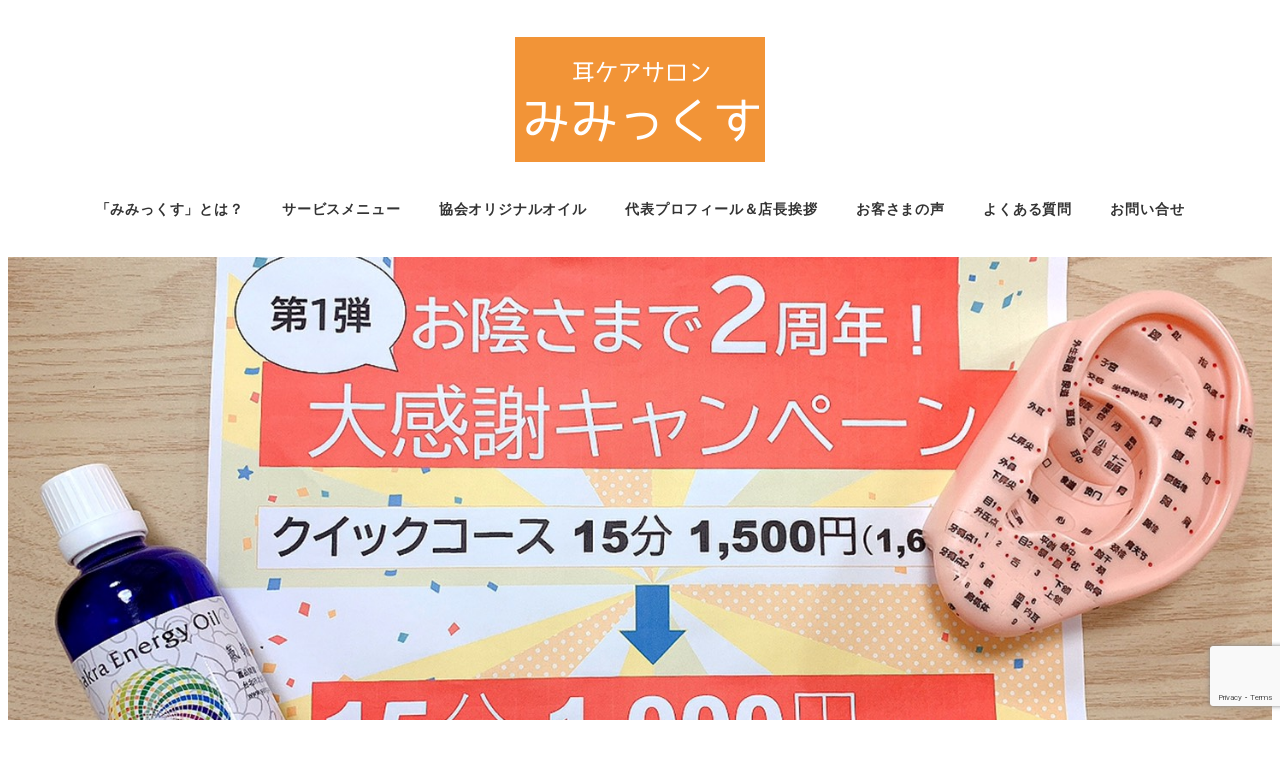

--- FILE ---
content_type: text/html; charset=UTF-8
request_url: https://33-care.com/%E4%BB%B2%E8%89%AF%E3%81%8F1%E5%8C%B9%E3%81%9A%E3%81%A4/
body_size: 97551
content:
<!DOCTYPE html><html lang="ja" data-sticky-footer="true" data-scrolled="false"><head><meta charset="UTF-8"><meta name="viewport" content="width=device-width, initial-scale=1, minimum-scale=1, viewport-fit=cover"><title>仲良く1匹ずつ &#8211; 耳ケアセラピー専門店　耳ケアサロンみみっくす</title><meta name='robots' content='max-image-preview:large' /><style>img:is([sizes="auto" i], [sizes^="auto," i]) { contain-intrinsic-size: 3000px 1500px }</style><meta property="og:title" content="仲良く1匹ずつ"><meta property="og:type" content="article"><meta property="og:url" content="https://33-care.com/%e4%bb%b2%e8%89%af%e3%81%8f1%e5%8c%b9%e3%81%9a%e3%81%a4/"><meta property="og:image" content="https://33-care.com/wp-content/uploads/2021/03/1615251702126.jpg"><meta property="og:site_name" content="耳ケアセラピー専門店　耳ケアサロンみみっくす"><meta property="og:description" content="ワカサギ釣りに行った夫を唐揚粉を用意して待ち構えていた私ですが帰宅して釣果を聞いたところオレとアイツと1匹ずつ&hellip;"><meta property="og:locale" content="ja_JP"><link rel='dns-prefetch' href='//www.googletagmanager.com' /><link rel="alternate" type="application/rss+xml" title="耳ケアセラピー専門店　耳ケアサロンみみっくす &raquo; フィード" href="https://33-care.com/feed/" /><link rel="alternate" type="application/rss+xml" title="耳ケアセラピー専門店　耳ケアサロンみみっくす &raquo; コメントフィード" href="https://33-care.com/comments/feed/" /><link rel="profile" href="http://gmpg.org/xfn/11"><link rel="pingback" href="https://33-care.com/xmlrpc.php"><link rel="alternate" type="application/rss+xml" title="耳ケアセラピー専門店　耳ケアサロンみみっくす &raquo; 仲良く1匹ずつ のコメントのフィード" href="https://33-care.com/%e4%bb%b2%e8%89%af%e3%81%8f1%e5%8c%b9%e3%81%9a%e3%81%a4/feed/" /> <script defer src="[data-uri]"></script> <link rel='stylesheet' id='wp-like-me-box-css' href='https://33-care.com/wp-content/cache/autoptimize/autoptimize_single_f2cb85eefd1690c8bf3a94b9db6365db.php?ver=1754189976' type='text/css' media='all' /><link rel='stylesheet' id='slick-carousel-css' href='https://33-care.com/wp-content/cache/autoptimize/autoptimize_single_f38b2db10e01b1572732a3191d538707.php?ver=1754189976' type='text/css' media='all' /><link rel='stylesheet' id='slick-carousel-theme-css' href='https://33-care.com/wp-content/cache/autoptimize/autoptimize_single_f9faba678c4d6dcfdde69e5b11b37a2e.php?ver=1754189976' type='text/css' media='all' /><link rel='stylesheet' id='wp-awesome-widgets-css' href='https://33-care.com/wp-content/cache/autoptimize/autoptimize_single_6a13fa642ed3b51f69a71938f507dca9.php?ver=1754189976' type='text/css' media='all' /><link rel='stylesheet' id='wp-share-buttons-css' href='https://33-care.com/wp-content/cache/autoptimize/autoptimize_single_a06ad193387c582b78eb6e9fe0f5aa2f.php?ver=1754189976' type='text/css' media='all' /><link rel='stylesheet' id='wp-pure-css-gallery-css' href='https://33-care.com/wp-content/cache/autoptimize/autoptimize_single_580820a4268acdd474f8863846984b7c.php?ver=1754189976' type='text/css' media='all' /><style id='wp-emoji-styles-inline-css' type='text/css'>img.wp-smiley, img.emoji {
		display: inline !important;
		border: none !important;
		box-shadow: none !important;
		height: 1em !important;
		width: 1em !important;
		margin: 0 0.07em !important;
		vertical-align: -0.1em !important;
		background: none !important;
		padding: 0 !important;
	}</style><link rel='stylesheet' id='wp-block-library-css' href='https://33-care.com/wp-includes/css/dist/block-library/style.min.css?ver=6.8.3' type='text/css' media='all' /><link rel='stylesheet' id='wp-oembed-blog-card-css' href='https://33-care.com/wp-content/cache/autoptimize/autoptimize_single_45471a7c519ed27580c88a9fe5378a6a.php?ver=1754189976' type='text/css' media='all' /><style id='global-styles-inline-css' type='text/css'>:root{--wp--preset--aspect-ratio--square: 1;--wp--preset--aspect-ratio--4-3: 4/3;--wp--preset--aspect-ratio--3-4: 3/4;--wp--preset--aspect-ratio--3-2: 3/2;--wp--preset--aspect-ratio--2-3: 2/3;--wp--preset--aspect-ratio--16-9: 16/9;--wp--preset--aspect-ratio--9-16: 9/16;--wp--preset--color--black: #000000;--wp--preset--color--cyan-bluish-gray: #abb8c3;--wp--preset--color--white: #ffffff;--wp--preset--color--pale-pink: #f78da7;--wp--preset--color--vivid-red: #cf2e2e;--wp--preset--color--luminous-vivid-orange: #ff6900;--wp--preset--color--luminous-vivid-amber: #fcb900;--wp--preset--color--light-green-cyan: #7bdcb5;--wp--preset--color--vivid-green-cyan: #00d084;--wp--preset--color--pale-cyan-blue: #8ed1fc;--wp--preset--color--vivid-cyan-blue: #0693e3;--wp--preset--color--vivid-purple: #9b51e0;--wp--preset--color--sm-accent: var(--accent-color);--wp--preset--color--sm-sub-accent: var(--sub-accent-color);--wp--preset--color--sm-text: var(--_color-text);--wp--preset--color--sm-text-alt: var(--_color-white);--wp--preset--color--sm-lightest-gray: var(--_lightest-color-gray);--wp--preset--color--sm-lighter-gray: var(--_lighter-color-gray);--wp--preset--color--sm-light-gray: var(--_light-color-gray);--wp--preset--color--sm-gray: var(--_color-gray);--wp--preset--color--sm-dark-gray: var(--_dark-color-gray);--wp--preset--color--sm-darker-gray: var(--_darker-color-gray);--wp--preset--color--sm-darkest-gray: var(--_darkest-color-gray);--wp--preset--gradient--vivid-cyan-blue-to-vivid-purple: linear-gradient(135deg,rgba(6,147,227,1) 0%,rgb(155,81,224) 100%);--wp--preset--gradient--light-green-cyan-to-vivid-green-cyan: linear-gradient(135deg,rgb(122,220,180) 0%,rgb(0,208,130) 100%);--wp--preset--gradient--luminous-vivid-amber-to-luminous-vivid-orange: linear-gradient(135deg,rgba(252,185,0,1) 0%,rgba(255,105,0,1) 100%);--wp--preset--gradient--luminous-vivid-orange-to-vivid-red: linear-gradient(135deg,rgba(255,105,0,1) 0%,rgb(207,46,46) 100%);--wp--preset--gradient--very-light-gray-to-cyan-bluish-gray: linear-gradient(135deg,rgb(238,238,238) 0%,rgb(169,184,195) 100%);--wp--preset--gradient--cool-to-warm-spectrum: linear-gradient(135deg,rgb(74,234,220) 0%,rgb(151,120,209) 20%,rgb(207,42,186) 40%,rgb(238,44,130) 60%,rgb(251,105,98) 80%,rgb(254,248,76) 100%);--wp--preset--gradient--blush-light-purple: linear-gradient(135deg,rgb(255,206,236) 0%,rgb(152,150,240) 100%);--wp--preset--gradient--blush-bordeaux: linear-gradient(135deg,rgb(254,205,165) 0%,rgb(254,45,45) 50%,rgb(107,0,62) 100%);--wp--preset--gradient--luminous-dusk: linear-gradient(135deg,rgb(255,203,112) 0%,rgb(199,81,192) 50%,rgb(65,88,208) 100%);--wp--preset--gradient--pale-ocean: linear-gradient(135deg,rgb(255,245,203) 0%,rgb(182,227,212) 50%,rgb(51,167,181) 100%);--wp--preset--gradient--electric-grass: linear-gradient(135deg,rgb(202,248,128) 0%,rgb(113,206,126) 100%);--wp--preset--gradient--midnight: linear-gradient(135deg,rgb(2,3,129) 0%,rgb(40,116,252) 100%);--wp--preset--font-size--small: 13px;--wp--preset--font-size--medium: 20px;--wp--preset--font-size--large: 36px;--wp--preset--font-size--x-large: 42px;--wp--preset--font-size--sm-xs: 0.8rem;--wp--preset--font-size--sm-s: 0.88rem;--wp--preset--font-size--sm-m: 1rem;--wp--preset--font-size--sm-l: 1.14rem;--wp--preset--font-size--sm-xl: 1.33rem;--wp--preset--font-size--sm-2-xl: 1.6rem;--wp--preset--font-size--sm-3-xl: 2rem;--wp--preset--font-size--sm-4-xl: 2.66rem;--wp--preset--font-size--sm-5-xl: 4rem;--wp--preset--font-size--sm-6-xl: 8rem;--wp--preset--spacing--20: var(--_s-2);--wp--preset--spacing--30: var(--_s-1);--wp--preset--spacing--40: var(--_s1);--wp--preset--spacing--50: var(--_s2);--wp--preset--spacing--60: var(--_s3);--wp--preset--spacing--70: var(--_s4);--wp--preset--spacing--80: var(--_s5);--wp--preset--shadow--natural: 6px 6px 9px rgba(0, 0, 0, 0.2);--wp--preset--shadow--deep: 12px 12px 50px rgba(0, 0, 0, 0.4);--wp--preset--shadow--sharp: 6px 6px 0px rgba(0, 0, 0, 0.2);--wp--preset--shadow--outlined: 6px 6px 0px -3px rgba(255, 255, 255, 1), 6px 6px rgba(0, 0, 0, 1);--wp--preset--shadow--crisp: 6px 6px 0px rgba(0, 0, 0, 1);--wp--custom--slim-width: 46rem;--wp--custom--content-max-width: var(--_global--container-max-width);--wp--custom--content-width: var(--wp--custom--content-max-width);--wp--custom--content-wide-width: calc(var(--wp--custom--content-width) + 240px);--wp--custom--has-sidebar-main-basis: var(--wp--custom--slim-width);--wp--custom--has-sidebar-sidebar-basis: 336px;}:root { --wp--style--global--content-size: var(--wp--custom--content-width);--wp--style--global--wide-size: var(--wp--custom--content-wide-width); }:where(body) { margin: 0; }.wp-site-blocks > .alignleft { float: left; margin-right: 2em; }.wp-site-blocks > .alignright { float: right; margin-left: 2em; }.wp-site-blocks > .aligncenter { justify-content: center; margin-left: auto; margin-right: auto; }:where(.wp-site-blocks) > * { margin-block-start: var(--_margin1); margin-block-end: 0; }:where(.wp-site-blocks) > :first-child { margin-block-start: 0; }:where(.wp-site-blocks) > :last-child { margin-block-end: 0; }:root { --wp--style--block-gap: var(--_margin1); }:root :where(.is-layout-flow) > :first-child{margin-block-start: 0;}:root :where(.is-layout-flow) > :last-child{margin-block-end: 0;}:root :where(.is-layout-flow) > *{margin-block-start: var(--_margin1);margin-block-end: 0;}:root :where(.is-layout-constrained) > :first-child{margin-block-start: 0;}:root :where(.is-layout-constrained) > :last-child{margin-block-end: 0;}:root :where(.is-layout-constrained) > *{margin-block-start: var(--_margin1);margin-block-end: 0;}:root :where(.is-layout-flex){gap: var(--_margin1);}:root :where(.is-layout-grid){gap: var(--_margin1);}.is-layout-flow > .alignleft{float: left;margin-inline-start: 0;margin-inline-end: 2em;}.is-layout-flow > .alignright{float: right;margin-inline-start: 2em;margin-inline-end: 0;}.is-layout-flow > .aligncenter{margin-left: auto !important;margin-right: auto !important;}.is-layout-constrained > .alignleft{float: left;margin-inline-start: 0;margin-inline-end: 2em;}.is-layout-constrained > .alignright{float: right;margin-inline-start: 2em;margin-inline-end: 0;}.is-layout-constrained > .aligncenter{margin-left: auto !important;margin-right: auto !important;}.is-layout-constrained > :where(:not(.alignleft):not(.alignright):not(.alignfull)){max-width: var(--wp--style--global--content-size);margin-left: auto !important;margin-right: auto !important;}.is-layout-constrained > .alignwide{max-width: var(--wp--style--global--wide-size);}body .is-layout-flex{display: flex;}.is-layout-flex{flex-wrap: wrap;align-items: center;}.is-layout-flex > :is(*, div){margin: 0;}body .is-layout-grid{display: grid;}.is-layout-grid > :is(*, div){margin: 0;}body{padding-top: 0px;padding-right: 0px;padding-bottom: 0px;padding-left: 0px;}a:where(:not(.wp-element-button)){color: var(--wp--preset--color--sm-accent);text-decoration: underline;}:root :where(.wp-element-button, .wp-block-button__link){background-color: var(--wp--preset--color--sm-accent);border-radius: var(--_global--border-radius);border-width: 0;color: var(--wp--preset--color--sm-text-alt);font-family: inherit;font-size: inherit;line-height: inherit;padding-top: calc(var(--_padding-1) * .5);padding-right: var(--_padding-1);padding-bottom: calc(var(--_padding-1) * .5);padding-left: var(--_padding-1);text-decoration: none;}.has-black-color{color: var(--wp--preset--color--black) !important;}.has-cyan-bluish-gray-color{color: var(--wp--preset--color--cyan-bluish-gray) !important;}.has-white-color{color: var(--wp--preset--color--white) !important;}.has-pale-pink-color{color: var(--wp--preset--color--pale-pink) !important;}.has-vivid-red-color{color: var(--wp--preset--color--vivid-red) !important;}.has-luminous-vivid-orange-color{color: var(--wp--preset--color--luminous-vivid-orange) !important;}.has-luminous-vivid-amber-color{color: var(--wp--preset--color--luminous-vivid-amber) !important;}.has-light-green-cyan-color{color: var(--wp--preset--color--light-green-cyan) !important;}.has-vivid-green-cyan-color{color: var(--wp--preset--color--vivid-green-cyan) !important;}.has-pale-cyan-blue-color{color: var(--wp--preset--color--pale-cyan-blue) !important;}.has-vivid-cyan-blue-color{color: var(--wp--preset--color--vivid-cyan-blue) !important;}.has-vivid-purple-color{color: var(--wp--preset--color--vivid-purple) !important;}.has-sm-accent-color{color: var(--wp--preset--color--sm-accent) !important;}.has-sm-sub-accent-color{color: var(--wp--preset--color--sm-sub-accent) !important;}.has-sm-text-color{color: var(--wp--preset--color--sm-text) !important;}.has-sm-text-alt-color{color: var(--wp--preset--color--sm-text-alt) !important;}.has-sm-lightest-gray-color{color: var(--wp--preset--color--sm-lightest-gray) !important;}.has-sm-lighter-gray-color{color: var(--wp--preset--color--sm-lighter-gray) !important;}.has-sm-light-gray-color{color: var(--wp--preset--color--sm-light-gray) !important;}.has-sm-gray-color{color: var(--wp--preset--color--sm-gray) !important;}.has-sm-dark-gray-color{color: var(--wp--preset--color--sm-dark-gray) !important;}.has-sm-darker-gray-color{color: var(--wp--preset--color--sm-darker-gray) !important;}.has-sm-darkest-gray-color{color: var(--wp--preset--color--sm-darkest-gray) !important;}.has-black-background-color{background-color: var(--wp--preset--color--black) !important;}.has-cyan-bluish-gray-background-color{background-color: var(--wp--preset--color--cyan-bluish-gray) !important;}.has-white-background-color{background-color: var(--wp--preset--color--white) !important;}.has-pale-pink-background-color{background-color: var(--wp--preset--color--pale-pink) !important;}.has-vivid-red-background-color{background-color: var(--wp--preset--color--vivid-red) !important;}.has-luminous-vivid-orange-background-color{background-color: var(--wp--preset--color--luminous-vivid-orange) !important;}.has-luminous-vivid-amber-background-color{background-color: var(--wp--preset--color--luminous-vivid-amber) !important;}.has-light-green-cyan-background-color{background-color: var(--wp--preset--color--light-green-cyan) !important;}.has-vivid-green-cyan-background-color{background-color: var(--wp--preset--color--vivid-green-cyan) !important;}.has-pale-cyan-blue-background-color{background-color: var(--wp--preset--color--pale-cyan-blue) !important;}.has-vivid-cyan-blue-background-color{background-color: var(--wp--preset--color--vivid-cyan-blue) !important;}.has-vivid-purple-background-color{background-color: var(--wp--preset--color--vivid-purple) !important;}.has-sm-accent-background-color{background-color: var(--wp--preset--color--sm-accent) !important;}.has-sm-sub-accent-background-color{background-color: var(--wp--preset--color--sm-sub-accent) !important;}.has-sm-text-background-color{background-color: var(--wp--preset--color--sm-text) !important;}.has-sm-text-alt-background-color{background-color: var(--wp--preset--color--sm-text-alt) !important;}.has-sm-lightest-gray-background-color{background-color: var(--wp--preset--color--sm-lightest-gray) !important;}.has-sm-lighter-gray-background-color{background-color: var(--wp--preset--color--sm-lighter-gray) !important;}.has-sm-light-gray-background-color{background-color: var(--wp--preset--color--sm-light-gray) !important;}.has-sm-gray-background-color{background-color: var(--wp--preset--color--sm-gray) !important;}.has-sm-dark-gray-background-color{background-color: var(--wp--preset--color--sm-dark-gray) !important;}.has-sm-darker-gray-background-color{background-color: var(--wp--preset--color--sm-darker-gray) !important;}.has-sm-darkest-gray-background-color{background-color: var(--wp--preset--color--sm-darkest-gray) !important;}.has-black-border-color{border-color: var(--wp--preset--color--black) !important;}.has-cyan-bluish-gray-border-color{border-color: var(--wp--preset--color--cyan-bluish-gray) !important;}.has-white-border-color{border-color: var(--wp--preset--color--white) !important;}.has-pale-pink-border-color{border-color: var(--wp--preset--color--pale-pink) !important;}.has-vivid-red-border-color{border-color: var(--wp--preset--color--vivid-red) !important;}.has-luminous-vivid-orange-border-color{border-color: var(--wp--preset--color--luminous-vivid-orange) !important;}.has-luminous-vivid-amber-border-color{border-color: var(--wp--preset--color--luminous-vivid-amber) !important;}.has-light-green-cyan-border-color{border-color: var(--wp--preset--color--light-green-cyan) !important;}.has-vivid-green-cyan-border-color{border-color: var(--wp--preset--color--vivid-green-cyan) !important;}.has-pale-cyan-blue-border-color{border-color: var(--wp--preset--color--pale-cyan-blue) !important;}.has-vivid-cyan-blue-border-color{border-color: var(--wp--preset--color--vivid-cyan-blue) !important;}.has-vivid-purple-border-color{border-color: var(--wp--preset--color--vivid-purple) !important;}.has-sm-accent-border-color{border-color: var(--wp--preset--color--sm-accent) !important;}.has-sm-sub-accent-border-color{border-color: var(--wp--preset--color--sm-sub-accent) !important;}.has-sm-text-border-color{border-color: var(--wp--preset--color--sm-text) !important;}.has-sm-text-alt-border-color{border-color: var(--wp--preset--color--sm-text-alt) !important;}.has-sm-lightest-gray-border-color{border-color: var(--wp--preset--color--sm-lightest-gray) !important;}.has-sm-lighter-gray-border-color{border-color: var(--wp--preset--color--sm-lighter-gray) !important;}.has-sm-light-gray-border-color{border-color: var(--wp--preset--color--sm-light-gray) !important;}.has-sm-gray-border-color{border-color: var(--wp--preset--color--sm-gray) !important;}.has-sm-dark-gray-border-color{border-color: var(--wp--preset--color--sm-dark-gray) !important;}.has-sm-darker-gray-border-color{border-color: var(--wp--preset--color--sm-darker-gray) !important;}.has-sm-darkest-gray-border-color{border-color: var(--wp--preset--color--sm-darkest-gray) !important;}.has-vivid-cyan-blue-to-vivid-purple-gradient-background{background: var(--wp--preset--gradient--vivid-cyan-blue-to-vivid-purple) !important;}.has-light-green-cyan-to-vivid-green-cyan-gradient-background{background: var(--wp--preset--gradient--light-green-cyan-to-vivid-green-cyan) !important;}.has-luminous-vivid-amber-to-luminous-vivid-orange-gradient-background{background: var(--wp--preset--gradient--luminous-vivid-amber-to-luminous-vivid-orange) !important;}.has-luminous-vivid-orange-to-vivid-red-gradient-background{background: var(--wp--preset--gradient--luminous-vivid-orange-to-vivid-red) !important;}.has-very-light-gray-to-cyan-bluish-gray-gradient-background{background: var(--wp--preset--gradient--very-light-gray-to-cyan-bluish-gray) !important;}.has-cool-to-warm-spectrum-gradient-background{background: var(--wp--preset--gradient--cool-to-warm-spectrum) !important;}.has-blush-light-purple-gradient-background{background: var(--wp--preset--gradient--blush-light-purple) !important;}.has-blush-bordeaux-gradient-background{background: var(--wp--preset--gradient--blush-bordeaux) !important;}.has-luminous-dusk-gradient-background{background: var(--wp--preset--gradient--luminous-dusk) !important;}.has-pale-ocean-gradient-background{background: var(--wp--preset--gradient--pale-ocean) !important;}.has-electric-grass-gradient-background{background: var(--wp--preset--gradient--electric-grass) !important;}.has-midnight-gradient-background{background: var(--wp--preset--gradient--midnight) !important;}.has-small-font-size{font-size: var(--wp--preset--font-size--small) !important;}.has-medium-font-size{font-size: var(--wp--preset--font-size--medium) !important;}.has-large-font-size{font-size: var(--wp--preset--font-size--large) !important;}.has-x-large-font-size{font-size: var(--wp--preset--font-size--x-large) !important;}.has-sm-xs-font-size{font-size: var(--wp--preset--font-size--sm-xs) !important;}.has-sm-s-font-size{font-size: var(--wp--preset--font-size--sm-s) !important;}.has-sm-m-font-size{font-size: var(--wp--preset--font-size--sm-m) !important;}.has-sm-l-font-size{font-size: var(--wp--preset--font-size--sm-l) !important;}.has-sm-xl-font-size{font-size: var(--wp--preset--font-size--sm-xl) !important;}.has-sm-2-xl-font-size{font-size: var(--wp--preset--font-size--sm-2-xl) !important;}.has-sm-3-xl-font-size{font-size: var(--wp--preset--font-size--sm-3-xl) !important;}.has-sm-4-xl-font-size{font-size: var(--wp--preset--font-size--sm-4-xl) !important;}.has-sm-5-xl-font-size{font-size: var(--wp--preset--font-size--sm-5-xl) !important;}.has-sm-6-xl-font-size{font-size: var(--wp--preset--font-size--sm-6-xl) !important;}
:root :where(.wp-block-pullquote){border-top-color: currentColor;border-top-width: 4px;border-top-style: solid;border-bottom-color: currentColor;border-bottom-width: 4px;border-bottom-style: solid;font-size: 1.5em;font-style: italic;font-weight: bold;line-height: 1.6;padding-top: var(--_padding2);padding-bottom: var(--_padding2);}
:root :where(.wp-block-code){background-color: var(--wp--preset--color--sm-lightest-gray);border-radius: var(--_global--border-radius);border-color: var(--wp--preset--color--sm-lighter-gray);border-width: 1px;border-style: solid;padding-top: var(--_padding1);padding-right: var(--_padding1);padding-bottom: var(--_padding1);padding-left: var(--_padding1);}
:root :where(.wp-block-search .wp-element-button,.wp-block-search  .wp-block-button__link){background-color: var(--wp--preset--color--sm-text-alt);border-width: 1px;color: var(--wp--preset--color--sm-text);padding-top: var(--_padding-2);padding-right: var(--_padding-2);padding-bottom: var(--_padding-2);padding-left: var(--_padding-2);}
:root :where(.wp-block-social-links-is-layout-flow) > :first-child{margin-block-start: 0;}:root :where(.wp-block-social-links-is-layout-flow) > :last-child{margin-block-end: 0;}:root :where(.wp-block-social-links-is-layout-flow) > *{margin-block-start: var(--_margin-1);margin-block-end: 0;}:root :where(.wp-block-social-links-is-layout-constrained) > :first-child{margin-block-start: 0;}:root :where(.wp-block-social-links-is-layout-constrained) > :last-child{margin-block-end: 0;}:root :where(.wp-block-social-links-is-layout-constrained) > *{margin-block-start: var(--_margin-1);margin-block-end: 0;}:root :where(.wp-block-social-links-is-layout-flex){gap: var(--_margin-1);}:root :where(.wp-block-social-links-is-layout-grid){gap: var(--_margin-1);}
:root :where(.wp-block-table > table){border-color: var(--wp--preset--color--sm-lighter-gray);}</style><link rel='stylesheet' id='contact-form-7-css' href='https://33-care.com/wp-content/cache/autoptimize/autoptimize_single_64ac31699f5326cb3c76122498b76f66.php?ver=6.1' type='text/css' media='all' /><link rel='stylesheet' id='snow-monkey-app-css' href='https://33-care.com/wp-content/cache/autoptimize/autoptimize_single_3f5f4a128b02e3fd24e477a856b141b2.php?ver=1754189976' type='text/css' media='all' /><style id='snow-monkey-app-inline-css' type='text/css'>input[type="email"],input[type="number"],input[type="password"],input[type="search"],input[type="tel"],input[type="text"],input[type="url"],textarea { font-size: 16px }
:root { --_margin-scale: 1;--_space: 1.8rem;--_space-unitless: 1.8;--accent-color: #ff9900;--wp--preset--color--accent-color: var(--accent-color);--dark-accent-color: #995c00;--light-accent-color: #ffc266;--lighter-accent-color: #ffddab;--lightest-accent-color: #ffe4bd;--sub-accent-color: #707593;--wp--preset--color--sub-accent-color: var(--sub-accent-color);--dark-sub-accent-color: #444759;--light-sub-accent-color: #aaadbf;--lighter-sub-accent-color: #d1d3dd;--lightest-sub-accent-color: #dcdde4;--_half-leading: 0.4;--font-family: "Helvetica Neue",Arial,"Hiragino Kaku Gothic ProN","Hiragino Sans","BIZ UDPGothic",Meiryo,sans-serif;--_global--font-family: var(--font-family);--_global--font-size-px: 16px }
html { letter-spacing: 0.05rem }
.p-infobar__inner { background-color: #ff9900 }
.p-infobar__content { color: #fff }</style><link rel='stylesheet' id='snow-monkey-theme-css' href='https://33-care.com/wp-content/cache/autoptimize/autoptimize_single_a31d530f04b3baa88767f0ff19d5d42f.php?ver=1754189976' type='text/css' media='all' /><style id='snow-monkey-theme-inline-css' type='text/css'>:root { --entry-content-h2-background-color: #f7f7f7;--entry-content-h2-padding: calc(var(--_space) * 0.25) calc(var(--_space) * 0.25) calc(var(--_space) * 0.25) calc(var(--_space) * 0.5);--entry-content-h3-border-bottom: 1px solid #eee;--entry-content-h3-padding: 0 0 calc(var(--_space) * 0.25);--widget-title-display: flex;--widget-title-flex-direction: row;--widget-title-align-items: center;--widget-title-justify-content: center;--widget-title-pseudo-display: block;--widget-title-pseudo-content: "";--widget-title-pseudo-height: 1px;--widget-title-pseudo-background-color: #111;--widget-title-pseudo-flex: 1 0 0%;--widget-title-pseudo-min-width: 20px;--widget-title-before-margin-right: .5em;--widget-title-after-margin-left: .5em }
body { --entry-content-h2-border-left: 1px solid var(--wp--preset--color--sm-accent) }</style><style id='snow-monkey-inline-css' type='text/css'>.c-site-branding__title .custom-logo { width: 125px; }@media (min-width: 64em) { .c-site-branding__title .custom-logo { width: 250px; } }</style><link rel='stylesheet' id='snow-monkey-child-master-css' href='https://33-care.com/wp-content/themes/snow-monkey-child-master/style.css?ver=6.8.3' type='text/css' media='all' /><link rel='stylesheet' id='snow-monkey-custom-widgets-app-css' href='https://33-care.com/wp-content/cache/autoptimize/autoptimize_single_834433c94c7f7c5da2fde74b5801ec58.php?ver=1754189976' type='text/css' media='all' /><link rel='stylesheet' id='snow-monkey-custom-widgets-theme-css' href='https://33-care.com/wp-content/cache/autoptimize/autoptimize_single_c904d908353a12a3518dca8cb71c5e8c.php?ver=1754189976' type='text/css' media='all' /><style id='snow-monkey-custom-widgets-inline-css' type='text/css'>.wpaw-site-branding__logo .custom-logo { width: 125px; }@media (min-width: 64em) { .wpaw-site-branding__logo .custom-logo { width: 250px; } }</style><link rel='stylesheet' id='snow-monkey-block-library-app-css' href='https://33-care.com/wp-content/cache/autoptimize/autoptimize_single_75bcafd90d653d1c7ea57c4767f3b332.php?ver=1754189976' type='text/css' media='all' /><link rel='stylesheet' id='snow-monkey-block-library-theme-css' href='https://33-care.com/wp-content/cache/autoptimize/autoptimize_single_49e70456273905050a52aead56f015d0.php?ver=1754189976' type='text/css' media='all' /><link rel='stylesheet' id='spider-css' href='https://33-care.com/wp-content/cache/autoptimize/autoptimize_single_923edecb8bdc66dbc28b2da67620db5c.php?ver=1754189976' type='text/css' media='all' /><link rel='stylesheet' id='snow-monkey-wpcf7-css' href='https://33-care.com/wp-content/cache/autoptimize/autoptimize_single_b6ecbdbfbe556dd2565fae8393fe5b77.php?ver=1754189976' type='text/css' media='all' /> <script defer id="wp-oembed-blog-card-js-extra" src="[data-uri]"></script> <script type="text/javascript" src="https://33-care.com/wp-content/cache/autoptimize/autoptimize_single_ab85dd02129912ed0b122da3dd5cdca8.php?ver=1754189976" id="wp-oembed-blog-card-js" defer="defer" data-wp-strategy="defer"></script> <script type="text/javascript" src="https://33-care.com/wp-content/cache/autoptimize/autoptimize_single_23d575b4aa46295866eb2aec2797c625.php?ver=1754189976" id="contents-outline-js" defer="defer" data-wp-strategy="defer"></script> <script type="text/javascript" src="https://33-care.com/wp-content/cache/autoptimize/autoptimize_single_a150931c9369d041de3b8fe904de7fe8.php?ver=1754189976" id="wp-contents-outline-js" defer="defer" data-wp-strategy="defer"></script> <script defer id="wp-share-buttons-js-extra" src="[data-uri]"></script> <script type="text/javascript" src="https://33-care.com/wp-content/cache/autoptimize/autoptimize_single_2836552f3616c2d0d6dd70681d3385a9.php?ver=1754189976" id="wp-share-buttons-js" defer="defer" data-wp-strategy="defer"></script> <script type="text/javascript" src="https://33-care.com/wp-content/cache/autoptimize/autoptimize_single_22a893ea18cbcc4357ae45acfb1c9680.php?ver=1754189976" id="snow-monkey-hash-nav-js" defer="defer" data-wp-strategy="defer"></script> <script defer type="text/javascript" src="https://www.googletagmanager.com/gtag/js?id=UA-82477518-13&amp;ver=1" id="inc2734-wp-seo-google-analytics-js"></script> <script defer id="inc2734-wp-seo-google-analytics-js-after" src="[data-uri]"></script> <script type="text/javascript" src="https://33-care.com/wp-content/cache/autoptimize/autoptimize_single_6c6cd767c15b18a3e00ddeb004c1e7a0.php?ver=1754189976" id="spider-js" defer="defer" data-wp-strategy="defer"></script> <script defer id="snow-monkey-js-extra" src="[data-uri]"></script> <script type="text/javascript" src="https://33-care.com/wp-content/cache/autoptimize/autoptimize_single_6b82efbbeecac1a2e8a929c8264bd27f.php?ver=1754189976" id="snow-monkey-js" defer="defer" data-wp-strategy="defer"></script> <script type="text/javascript" src="https://33-care.com/wp-content/themes/snow-monkey/assets/packages/fontawesome-free/all.min.js?ver=1754189976" id="fontawesome6-js" defer="defer" data-wp-strategy="defer"></script> <script type="text/javascript" src="https://33-care.com/wp-content/cache/autoptimize/autoptimize_single_3a3eab5c8641a91b1b95d179c727ea26.php?ver=1754189976" id="snow-monkey-widgets-js" defer="defer" data-wp-strategy="defer"></script> <script type="text/javascript" src="https://33-care.com/wp-content/cache/autoptimize/autoptimize_single_b04e1ef3b6c9c01b16913bb4c9aaf597.php?ver=1754189976" id="snow-monkey-page-top-js" defer="defer" data-wp-strategy="defer"></script> <script type="text/javascript" src="https://33-care.com/wp-content/cache/autoptimize/autoptimize_single_3a9b86baac518497731f92ff13282cbb.php?ver=1754189976" id="snow-monkey-drop-nav-js" defer="defer" data-wp-strategy="defer"></script> <script type="text/javascript" src="https://33-care.com/wp-content/cache/autoptimize/autoptimize_single_77fee82f0d1ee594fcaf9015004412e3.php?ver=1754189976" id="snow-monkey-smooth-scroll-js" defer="defer" data-wp-strategy="defer"></script> <script type="text/javascript" src="https://33-care.com/wp-content/cache/autoptimize/autoptimize_single_d76bc1cd880e74c8dc5d25070bee484b.php?ver=1754189976" id="snow-monkey-footer-sticky-nav-js" defer="defer" data-wp-strategy="defer"></script> <script type="text/javascript" src="https://33-care.com/wp-content/cache/autoptimize/autoptimize_single_71b2f72f010f62d388a49e84040e1684.php?ver=1754189976" id="snow-monkey-global-nav-js" defer="defer" data-wp-strategy="defer"></script> <link rel="https://api.w.org/" href="https://33-care.com/wp-json/" /><link rel="alternate" title="JSON" type="application/json" href="https://33-care.com/wp-json/wp/v2/posts/2706" /><link rel="EditURI" type="application/rsd+xml" title="RSD" href="https://33-care.com/xmlrpc.php?rsd" /><meta name="generator" content="WordPress 6.8.3" /><link rel="canonical" href="https://33-care.com/%e4%bb%b2%e8%89%af%e3%81%8f1%e5%8c%b9%e3%81%9a%e3%81%a4/" /><link rel='shortlink' href='https://33-care.com/?p=2706' /><link rel="alternate" title="oEmbed (JSON)" type="application/json+oembed" href="https://33-care.com/wp-json/oembed/1.0/embed?url=https%3A%2F%2F33-care.com%2F%25e4%25bb%25b2%25e8%2589%25af%25e3%2581%258f1%25e5%258c%25b9%25e3%2581%259a%25e3%2581%25a4%2F" /><link rel="alternate" title="oEmbed (XML)" type="text/xml+oembed" href="https://33-care.com/wp-json/oembed/1.0/embed?url=https%3A%2F%2F33-care.com%2F%25e4%25bb%25b2%25e8%2589%25af%25e3%2581%258f1%25e5%258c%25b9%25e3%2581%259a%25e3%2581%25a4%2F&#038;format=xml" /><meta name="google-site-verification" content="H2r8IGhl0VfkQdEINrEXoKu3jJx_1ZIWkBEOdAO8ln4"> <script type="application/ld+json">{"@context":"http:\/\/schema.org","@type":"BlogPosting","headline":"\u4ef2\u826f\u304f1\u5339\u305a\u3064","author":{"@type":"Person","name":"\u8033\u30b1\u30a2\u30b5\u30ed\u30f3 \u307f\u307f\u3063\u304f\u3059"},"publisher":{"@type":"Organization","url":"https:\/\/33-care.com","name":"\u8033\u30b1\u30a2\u30bb\u30e9\u30d4\u30fc\u5c02\u9580\u5e97\u3000\u8033\u30b1\u30a2\u30b5\u30ed\u30f3\u307f\u307f\u3063\u304f\u3059","logo":{"@type":"ImageObject","url":"https:\/\/33-care.com\/wp-content\/uploads\/2019\/03\/cropped-logo.png"}},"mainEntityOfPage":{"@type":"WebPage","@id":"https:\/\/33-care.com\/%e4%bb%b2%e8%89%af%e3%81%8f1%e5%8c%b9%e3%81%9a%e3%81%a4\/"},"image":{"@type":"ImageObject","url":"https:\/\/33-care.com\/wp-content\/uploads\/2021\/03\/1615251702126.jpg"},"datePublished":"2021-03-09T10:02:45+09:00","dateModified":"2021-03-09T10:03:09+09:00","description":"\u30ef\u30ab\u30b5\u30ae\u91e3\u308a\u306b\u884c\u3063\u305f\u592b\u3092\u5510\u63da\u7c89\u3092\u7528\u610f\u3057\u3066\u5f85\u3061\u69cb\u3048\u3066\u3044\u305f\u79c1\u3067\u3059\u304c\u5e30\u5b85\u3057\u3066\u91e3\u679c\u3092\u805e\u3044\u305f\u3068\u3053\u308d\u30aa\u30ec\u3068\u30a2\u30a4\u30c4\u30681\u5339\u305a\u3064&hellip;"}</script> <meta name="thumbnail" content="https://33-care.com/wp-content/uploads/2021/03/1615251702126.jpg"><meta name="twitter:card" content="summary"><meta name="theme-color" content="#ff9900"><link rel="icon" href="https://33-care.com/wp-content/uploads/2019/03/cropped-circle-orange-1-32x32.png" sizes="32x32" /><link rel="icon" href="https://33-care.com/wp-content/uploads/2019/03/cropped-circle-orange-1-192x192.png" sizes="192x192" /><link rel="apple-touch-icon" href="https://33-care.com/wp-content/uploads/2019/03/cropped-circle-orange-1-180x180.png" /><meta name="msapplication-TileImage" content="https://33-care.com/wp-content/uploads/2019/03/cropped-circle-orange-1-270x270.png" /></head><body class="wp-singular post-template-default single single-post postid-2706 single-format-standard wp-custom-logo wp-theme-snow-monkey wp-child-theme-snow-monkey-child-master l-body--right-sidebar l-body" id="body"
 data-has-sidebar="true"
 data-is-full-template="false"
 data-is-slim-width="true"
 data-header-layout="center"
 ontouchstart=""
 ><div id="page-start"></div><nav
 id="drawer-nav"
 class="c-drawer c-drawer--fixed c-drawer--highlight-type-background-color"
 role="navigation"
 aria-hidden="true"
 aria-labelledby="hamburger-btn"
><div class="c-drawer__inner"><div class="c-drawer__focus-point" tabindex="-1"></div><ul id="menu-top" class="c-drawer__menu"><li id="menu-item-27" class="menu-item menu-item-type-post_type menu-item-object-page menu-item-27 c-drawer__item"><a href="https://33-care.com/about-mimicare/">「みみっくす」とは？</a></li><li id="menu-item-30" class="menu-item menu-item-type-post_type menu-item-object-page menu-item-30 c-drawer__item"><a href="https://33-care.com/menu/">サービスメニュー</a></li><li id="menu-item-18" class="menu-item menu-item-type-post_type menu-item-object-page menu-item-18 c-drawer__item"><a href="https://33-care.com/oil/">協会オリジナルオイル</a></li><li id="menu-item-53" class="menu-item menu-item-type-post_type menu-item-object-page menu-item-53 c-drawer__item"><a href="https://33-care.com/profile/">代表プロフィール＆店長挨拶</a></li><li id="menu-item-62" class="menu-item menu-item-type-post_type menu-item-object-page menu-item-62 c-drawer__item"><a href="https://33-care.com/voice/">お客さまの声</a></li><li id="menu-item-75" class="menu-item menu-item-type-post_type menu-item-object-page menu-item-75 c-drawer__item"><a href="https://33-care.com/faq/">よくある質問</a></li><li id="menu-item-68" class="menu-item menu-item-type-post_type menu-item-object-page menu-item-68 c-drawer__item"><a href="https://33-care.com/contact/">お問い合せ</a></li></ul><ul class="c-drawer__menu"><li class="c-drawer__item"><form role="search" method="get" class="p-search-form" action="https://33-care.com/"><label class="screen-reader-text" for="s">検索</label><div class="c-input-group"><div class="c-input-group__field"><input type="search" placeholder="検索 &hellip;" value="" name="s"></div><button class="c-input-group__btn">検索</button></div></form></li></ul></div></nav><div class="c-drawer-close-zone" aria-hidden="true" aria-controls="drawer-nav"></div><div class="l-container"><header class="l-header l-header--center" role="banner"><div class="l-header__content"><div class="l-center-header" data-has-global-nav="true"><div class="c-container"><div class="l-center-header__row"><div class="c-row c-row--margin-s c-row--lg-margin c-row--middle c-row--between c-row--nowrap"><div
 class="c-row__col c-row__col--fit u-invisible-lg-up u-invisible-wall"
 aria-hidden="true"
 > <button
 class="c-hamburger-btn"
 aria-expanded="false"
 aria-controls="drawer-nav"
> <span class="c-hamburger-btn__bars"> <span class="c-hamburger-btn__bar"></span> <span class="c-hamburger-btn__bar"></span> <span class="c-hamburger-btn__bar"></span> </span> <span class="c-hamburger-btn__label"> MENU </span> </button></div><div class="c-row__col c-row__col--auto u-text-center"><div class="c-site-branding c-site-branding--has-logo"><div class="c-site-branding__title"> <a href="https://33-care.com/" class="custom-logo-link" rel="home"><img width="500" height="250" src="https://33-care.com/wp-content/uploads/2019/03/cropped-logo.png" class="custom-logo" alt="耳ケアセラピー専門店　耳ケアサロンみみっくす" decoding="async" srcset="https://33-care.com/wp-content/uploads/2019/03/cropped-logo.png 500w, https://33-care.com/wp-content/uploads/2019/03/cropped-logo-300x150.png 300w, https://33-care.com/wp-content/uploads/2019/03/cropped-logo-100x50.png 100w" sizes="(max-width: 500px) 100vw, 500px" /></a></div></div></div><div
 class="c-row__col c-row__col--fit u-invisible-lg-up "
 > <button
 id="hamburger-btn"
 class="c-hamburger-btn"
 aria-expanded="false"
 aria-controls="drawer-nav"
> <span class="c-hamburger-btn__bars"> <span class="c-hamburger-btn__bar"></span> <span class="c-hamburger-btn__bar"></span> <span class="c-hamburger-btn__bar"></span> </span> <span class="c-hamburger-btn__label"> MENU </span> </button></div></div></div><div class="l-center-header__row u-invisible-md-down"><nav class="p-global-nav p-global-nav--hover-text-color p-global-nav--current-same-hover-effect" role="navigation"><ul id="menu-top-1" class="c-navbar"><li class="menu-item menu-item-type-post_type menu-item-object-page menu-item-27 c-navbar__item"><a href="https://33-care.com/about-mimicare/"><span>「みみっくす」とは？</span></a></li><li class="menu-item menu-item-type-post_type menu-item-object-page menu-item-30 c-navbar__item"><a href="https://33-care.com/menu/"><span>サービスメニュー</span></a></li><li class="menu-item menu-item-type-post_type menu-item-object-page menu-item-18 c-navbar__item"><a href="https://33-care.com/oil/"><span>協会オリジナルオイル</span></a></li><li class="menu-item menu-item-type-post_type menu-item-object-page menu-item-53 c-navbar__item"><a href="https://33-care.com/profile/"><span>代表プロフィール＆店長挨拶</span></a></li><li class="menu-item menu-item-type-post_type menu-item-object-page menu-item-62 c-navbar__item"><a href="https://33-care.com/voice/"><span>お客さまの声</span></a></li><li class="menu-item menu-item-type-post_type menu-item-object-page menu-item-75 c-navbar__item"><a href="https://33-care.com/faq/"><span>よくある質問</span></a></li><li class="menu-item menu-item-type-post_type menu-item-object-page menu-item-68 c-navbar__item"><a href="https://33-care.com/contact/"><span>お問い合せ</span></a></li></ul></nav></div></div></div></div><div class="l-header__drop-nav" aria-hidden="true"><div class="p-drop-nav"><div class="c-container"><nav class="p-global-nav p-global-nav--hover-text-color p-global-nav--current-same-hover-effect" role="navigation"><ul id="menu-top-2" class="c-navbar"><li class="menu-item menu-item-type-post_type menu-item-object-page menu-item-27 c-navbar__item"><a href="https://33-care.com/about-mimicare/"><span>「みみっくす」とは？</span></a></li><li class="menu-item menu-item-type-post_type menu-item-object-page menu-item-30 c-navbar__item"><a href="https://33-care.com/menu/"><span>サービスメニュー</span></a></li><li class="menu-item menu-item-type-post_type menu-item-object-page menu-item-18 c-navbar__item"><a href="https://33-care.com/oil/"><span>協会オリジナルオイル</span></a></li><li class="menu-item menu-item-type-post_type menu-item-object-page menu-item-53 c-navbar__item"><a href="https://33-care.com/profile/"><span>代表プロフィール＆店長挨拶</span></a></li><li class="menu-item menu-item-type-post_type menu-item-object-page menu-item-62 c-navbar__item"><a href="https://33-care.com/voice/"><span>お客さまの声</span></a></li><li class="menu-item menu-item-type-post_type menu-item-object-page menu-item-75 c-navbar__item"><a href="https://33-care.com/faq/"><span>よくある質問</span></a></li><li class="menu-item menu-item-type-post_type menu-item-object-page menu-item-68 c-navbar__item"><a href="https://33-care.com/contact/"><span>お問い合せ</span></a></li></ul></nav></div></div></div></header><div class="l-contents" role="document"><div
 class="c-page-header"
 data-align=""
 data-has-content="false"
 data-has-image="true"
 ><div class="c-page-header__bgimage"> <img width="1478" height="1108" src="https://33-care.com/wp-content/uploads/2021/03/1615251702126.jpg" class="attachment-xlarge size-xlarge" alt="" decoding="async" srcset="https://33-care.com/wp-content/uploads/2021/03/1615251702126.jpg 1478w, https://33-care.com/wp-content/uploads/2021/03/1615251702126-300x225.jpg 300w, https://33-care.com/wp-content/uploads/2021/03/1615251702126-768x576.jpg 768w, https://33-care.com/wp-content/uploads/2021/03/1615251702126-1024x768.jpg 1024w" sizes="(max-width: 1478px) 100vw, 1478px" /></div></div><div class="l-contents__body"><div class="l-contents__container c-container"><div class="p-breadcrumbs-wrapper"><ol class="c-breadcrumbs" itemscope itemtype="http://schema.org/BreadcrumbList"><li
 class="c-breadcrumbs__item"
 itemprop="itemListElement"
 itemscope
 itemtype="http://schema.org/ListItem"
 > <a
 itemscope
 itemtype="http://schema.org/Thing"
 itemprop="item"
 href="https://33-care.com/"
 itemid="https://33-care.com/"
 > <span itemprop="name">ホーム</span> </a><meta itemprop="position" content="1" /></li><li
 class="c-breadcrumbs__item"
 itemprop="itemListElement"
 itemscope
 itemtype="http://schema.org/ListItem"
 > <a
 itemscope
 itemtype="http://schema.org/Thing"
 itemprop="item"
 href="https://33-care.com/category/news/"
 itemid="https://33-care.com/category/news/"
 > <span itemprop="name">新着情報</span> </a><meta itemprop="position" content="2" /></li><li
 class="c-breadcrumbs__item"
 itemprop="itemListElement"
 itemscope
 itemtype="http://schema.org/ListItem"
 > <a
 itemscope
 itemtype="http://schema.org/Thing"
 itemprop="item"
 href="https://33-care.com/%e4%bb%b2%e8%89%af%e3%81%8f1%e5%8c%b9%e3%81%9a%e3%81%a4/"
 itemid="https://33-care.com/%e4%bb%b2%e8%89%af%e3%81%8f1%e5%8c%b9%e3%81%9a%e3%81%a4/"
 aria-current="page"
 > <span itemprop="name">仲良く1匹ずつ</span> </a><meta itemprop="position" content="3" /></li></ol></div><div class="l-contents__inner"><main class="l-contents__main" role="main"><article class="post-2706 post type-post status-publish format-standard has-post-thumbnail category-news tag-212 tag-sol-colors tag-28 tag-20 tag-75 tag-115 tag-214 tag-178 tag-108 tag-155 tag-34 tag-mock17 tag-6 tag-95 tag-36 tag-156 tag-27 tag-14 tag-15 tag-5 tag-33 tag-169 tag-17 tag-10 tag-12 tag-179 tag-121 tag-26 c-entry"><header class="c-entry__header"><h1 class="c-entry__title">仲良く1匹ずつ</h1><div class="c-entry__meta"><ul class="c-meta"><li class="c-meta__item c-meta__item--published"> <i class="fa-regular fa-clock" aria-hidden="true"></i> <span class="screen-reader-text">投稿日</span> <time datetime="2021-03-09T10:02:45+09:00">2021年3月9日</time></li><li class="c-meta__item c-meta__item--author"> <span class="screen-reader-text">著者</span> <img alt='アバター画像' src='https://33-care.com/wp-content/uploads/2019/03/circle-orange-96x96.png' srcset='https://33-care.com/wp-content/uploads/2019/03/circle-orange-192x192.png 2x' class='avatar avatar-96 photo' height='96' width='96' decoding='async'/> 耳ケアサロン みみっくす</li><li class="c-meta__item c-meta__item--categories"> <span class="c-meta__term c-meta__term--category-1 c-meta__term--category-slug-news"> <span class="screen-reader-text">カテゴリー</span> <i class="fa-solid fa-folder" aria-hidden="true"></i> <a href="https://33-care.com/category/news/">新着情報</a> </span></li></ul></div></header><div class="c-entry__body"><div class="c-entry__content p-entry-content"><p>ワカサギ釣りに行った夫を<br>唐揚粉を用意して<br>待ち構えていた私ですが<br>帰宅して釣果を聞いたところ<br>オレとアイツと1匹ずつ…だって笑<br>それは…<br>ケンカにならなくて良かった笑笑<br>店長の西村です<br><br>本日もみみっくすは絶賛営業中✨　<br></p><figure class="wp-block-image size-large"><img loading="lazy" decoding="async" width="1478" height="1108" src="https://33-care.com/wp-content/uploads/2021/03/16152517021268762874914571567550.jpg" alt="" class="wp-image-2708" srcset="https://33-care.com/wp-content/uploads/2021/03/16152517021268762874914571567550.jpg 1478w, https://33-care.com/wp-content/uploads/2021/03/16152517021268762874914571567550-300x225.jpg 300w, https://33-care.com/wp-content/uploads/2021/03/16152517021268762874914571567550-768x576.jpg 768w, https://33-care.com/wp-content/uploads/2021/03/16152517021268762874914571567550-1024x768.jpg 1024w" sizes="auto, (max-width: 1478px) 100vw, 1478px" /></figure><p>【2周年大感謝キャンペーン実施中 】<br><br>第一弾 は<br>クイックコース(15分 1,650/税込)<br>→→1,000円(税込)でご利用頂けます✨<br><br>また10分延長(1,100円)も可能！<br>クイックコース＋10分延長で<br>25分 2,100円(税込)と<br>かなりお得になっていますよ<br><br>キャンペーン第一弾は3/20まで‼︎<br>ご予約お待ちしております<br><br>ご予約はLINEがお得♪<br>LINEからご予約頂いたお客さまは<br>消費税分(10%)を割引とさせて頂きます<br>お友達登録して是非ご利用下さいね♡<br>※現在開催中のキャンペーンの<br>クイックコースのみ対象外となります<br>📞 : 09028194133<br>LINE🆔 : @mse0303f<br><br>※施術中は電話に出られません<br>ご了承ください<br>★LINEのみ折返し連絡させて頂きます<br><br>こちらのコースも人気です✨<br>＊フルコース(30分 3,300円/税込)<br>＊スペシャルコース(50分 4,950円/税込)</p><p><a href="https://lin.ee/7m8fyso"><img decoding="async" height="36" border="0" src="https://scdn.line-apps.com/n/line_add_friends/btn/ja.png" /></a></p></div><div class="c-entry-tags"> <a class="tag-cloud-link tag-link-212" href="https://33-care.com/tag/2%e5%91%a8%e5%b9%b4/"> 2周年 </a> <a class="tag-cloud-link tag-link-130" href="https://33-care.com/tag/sol-colors/"> SOL colors </a> <a class="tag-cloud-link tag-link-28" href="https://33-care.com/tag/%e3%82%a2%e3%83%bc%e3%83%a6%e3%83%ab%e3%83%b4%e3%82%a7%e3%83%bc%e3%83%80/"> アーユルヴェーダ </a> <a class="tag-cloud-link tag-link-20" href="https://33-care.com/tag/%e3%82%a4%e3%83%b3%e3%83%89%e8%96%ac%e8%8d%89/"> インド薬草 </a> <a class="tag-cloud-link tag-link-75" href="https://33-care.com/tag/%e3%82%aa%e3%82%a4%e3%83%ab%e3%83%88%e3%83%aa%e3%83%bc%e3%83%88%e3%83%a1%e3%83%b3%e3%83%88/"> オイルトリートメント </a> <a class="tag-cloud-link tag-link-115" href="https://33-care.com/tag/%e3%82%aa%e3%82%a4%e3%83%ab%e3%83%aa%e3%83%bc%e3%83%87%e3%82%a3%e3%83%b3%e3%82%b0/"> オイルリーディング </a> <a class="tag-cloud-link tag-link-214" href="https://33-care.com/tag/%e3%82%ad%e3%83%a3%e3%83%b3%e3%83%9a%e3%83%bc%e3%83%b3%e5%ae%9f%e6%96%bd%e4%b8%ad/"> キャンペーン実施中 </a> <a class="tag-cloud-link tag-link-178" href="https://33-care.com/tag/%e3%82%b3%e3%83%bc%e3%83%97%e3%81%95%e3%81%a3%e3%81%bd%e3%82%8d%e3%83%99%e3%83%ab%e3%83%87%e5%ba%97/"> コープさっぽろベルデ店 </a> <a class="tag-cloud-link tag-link-108" href="https://33-care.com/tag/%e3%82%b7%e3%82%a7%e3%82%a2%e3%82%b5%e3%83%ad%e3%83%b3%e3%83%a2%e3%82%af%e3%82%b9%e3%83%86%e3%83%bc%e3%82%b8/"> シェアサロンモクステージ </a> <a class="tag-cloud-link tag-link-155" href="https://33-care.com/tag/%e3%82%b9%e3%83%88%e3%83%ac%e3%82%b9/"> ストレス </a> <a class="tag-cloud-link tag-link-34" href="https://33-care.com/tag/%e3%83%81%e3%83%a3%e3%82%af%e3%83%a9/"> チャクラ </a> <a class="tag-cloud-link tag-link-40" href="https://33-care.com/tag/%e3%83%98%e3%82%a2%e3%83%bc%e3%82%af%e3%83%a9%e3%83%96mock17%e6%9d%a1%e5%ba%97/"> ヘアークラブMOCK17条店 </a> <a class="tag-cloud-link tag-link-6" href="https://33-care.com/tag/%e3%81%bf%e3%81%bf%e3%81%a3%e3%81%8f%e3%81%99/"> みみっくす </a> <a class="tag-cloud-link tag-link-95" href="https://33-care.com/tag/%e3%83%a2%e3%82%af%e3%82%b9%e3%83%86%e3%83%bc%e3%82%b817%e6%9d%a1%e5%ba%97/"> モクステージ17条店 </a> <a class="tag-cloud-link tag-link-36" href="https://33-care.com/tag/%e3%83%aa%e3%83%a9%e3%82%af%e3%82%bc%e3%83%bc%e3%82%b7%e3%83%a7%e3%83%b3/"> リラクゼーション </a> <a class="tag-cloud-link tag-link-156" href="https://33-care.com/tag/%e4%b8%8d%e7%9c%a0/"> 不眠 </a> <a class="tag-cloud-link tag-link-27" href="https://33-care.com/tag/%e4%b8%ad%e5%8c%bb%e5%ad%a6/"> 中医学 </a> <a class="tag-cloud-link tag-link-14" href="https://33-care.com/tag/%e5%8c%97%e6%b5%b7%e9%81%93/"> 北海道 </a> <a class="tag-cloud-link tag-link-15" href="https://33-care.com/tag/%e5%8d%81%e5%8b%9d/"> 十勝 </a> <a class="tag-cloud-link tag-link-5" href="https://33-care.com/tag/%e5%b8%af%e5%ba%83/"> 帯広 </a> <a class="tag-cloud-link tag-link-33" href="https://33-care.com/tag/%e6%bc%a2%e6%96%b9%e7%94%9f%e8%96%ac/"> 漢方生薬 </a> <a class="tag-cloud-link tag-link-169" href="https://33-care.com/tag/%e7%99%92%e3%81%97/"> 癒し </a> <a class="tag-cloud-link tag-link-17" href="https://33-care.com/tag/%e8%80%b3/"> 耳 </a> <a class="tag-cloud-link tag-link-10" href="https://33-care.com/tag/%e8%80%b3%e3%82%b1%e3%82%a2%e3%82%b5%e3%83%ad%e3%83%b3-%e3%81%bf%e3%81%bf%e3%81%a3%e3%81%8f%e3%81%99/"> 耳ケアサロン みみっくす </a> <a class="tag-cloud-link tag-link-12" href="https://33-care.com/tag/%e8%80%b3%e3%82%b1%e3%82%a2%e3%82%bb%e3%83%a9%e3%83%94%e3%83%bc/"> 耳ケアセラピー </a> <a class="tag-cloud-link tag-link-179" href="https://33-care.com/tag/%e8%80%b3%e3%81%ae%e3%82%aa%e3%82%a4%e3%83%ab%e3%83%9e%e3%83%83%e3%82%b5%e3%83%bc%e3%82%b8/"> 耳のオイルマッサージ </a> <a class="tag-cloud-link tag-link-121" href="https://33-care.com/tag/%e8%80%b3%e9%b3%b4%e3%82%8a/"> 耳鳴り </a> <a class="tag-cloud-link tag-link-26" href="https://33-care.com/tag/%e8%87%aa%e5%be%8b%e7%a5%9e%e7%b5%8c/"> 自律神経 </a></div><div class="wp-profile-box"><h2 class="wp-profile-box__title">この記事を書いた人</h2><div class="wp-profile-box__container"><div class="wp-profile-box__figure"> <img alt='アバター画像' src='https://33-care.com/wp-content/uploads/2019/03/circle-orange-96x96.png' srcset='https://33-care.com/wp-content/uploads/2019/03/circle-orange-192x192.png 2x' class='avatar avatar-96 photo' height='96' width='96' loading='lazy' decoding='async'/></div><div class="wp-profile-box__body"><h3 class="wp-profile-box__name"> 耳ケアサロン みみっくす</h3><div class="wp-profile-box__content"><p>【北海道－帯広】耳のリラクゼーションサロン。H31年3月30日オープン！全身の縮図である耳を漢方生薬配合のオイルでケアすることで、心身を健康に導きます。まるで全身をケアされているかのような極上の心地よさを味わうことができます。</p></div><div class="wp-profile-box__buttons"> <a class="wp-profile-box__archives-btn" href="https://33-care.com/author/3mix-obihiro/"> 記事一覧 </a></div></div></div></div></div><footer class="c-entry__footer"><div class="c-prev-next-nav"><div class="c-prev-next-nav__item c-prev-next-nav__item--next"> <a href="https://33-care.com/2703-2/" rel="prev"><div class="c-prev-next-nav__item-figure"> <img width="300" height="225" src="https://33-care.com/wp-content/uploads/2021/03/1615165903632-300x225.jpg" class="attachment-medium size-medium wp-post-image" alt="" decoding="async" loading="lazy" srcset="https://33-care.com/wp-content/uploads/2021/03/1615165903632-300x225.jpg 300w, https://33-care.com/wp-content/uploads/2021/03/1615165903632-768x576.jpg 768w, https://33-care.com/wp-content/uploads/2021/03/1615165903632-1024x768.jpg 1024w, https://33-care.com/wp-content/uploads/2021/03/1615165903632.jpg 1478w" sizes="auto, (max-width: 300px) 100vw, 300px" /></div><div class="c-prev-next-nav__item-label"> <i class="fa-solid fa-angle-left" aria-hidden="true"></i> 古い投稿</div><div class="c-prev-next-nav__item-title"> 茶葉</div> </a></div><div class="c-prev-next-nav__item c-prev-next-nav__item--prev"> <a href="https://33-care.com/%e8%bb%8a%e7%9b%97%e3%81%be%e3%82%8c%e3%81%9f%ef%bc%81/" rel="next"><div class="c-prev-next-nav__item-figure"> <img width="300" height="225" src="https://33-care.com/wp-content/uploads/2021/03/1615336882706-300x225.jpg" class="attachment-medium size-medium wp-post-image" alt="" decoding="async" loading="lazy" srcset="https://33-care.com/wp-content/uploads/2021/03/1615336882706-300x225.jpg 300w, https://33-care.com/wp-content/uploads/2021/03/1615336882706-768x576.jpg 768w, https://33-care.com/wp-content/uploads/2021/03/1615336882706-1024x768.jpg 1024w, https://33-care.com/wp-content/uploads/2021/03/1615336882706.jpg 1478w" sizes="auto, (max-width: 300px) 100vw, 300px" /></div><div class="c-prev-next-nav__item-label"> 新しい投稿 <i class="fa-solid fa-angle-right" aria-hidden="true"></i></div><div class="c-prev-next-nav__item-title"> 車盗まれた?！</div> </a></div></div><aside class="p-related-posts c-entry-aside"><h2 class="p-related-posts__title c-entry-aside__title"> <span> 関連記事 </span></h2><ul
 class="c-entries c-entries--rich-media"
 data-has-infeed-ads="false"
 data-force-sm-1col="false"
><li class="c-entries__item"> <a href="https://33-care.com/%e5%af%9d%e9%81%8e%e3%81%94%e3%81%97%e3%81%a6/"><section class="c-entry-summary c-entry-summary--post c-entry-summary--type-post"><div class="c-entry-summary__figure"> <img width="768" height="592" src="https://33-care.com/wp-content/uploads/2019/07/19-07-01-15-17-54-174_deco-1-768x592.jpg" class="attachment-medium_large size-medium_large wp-post-image" alt="" decoding="async" loading="lazy" srcset="https://33-care.com/wp-content/uploads/2019/07/19-07-01-15-17-54-174_deco-1-768x592.jpg 768w, https://33-care.com/wp-content/uploads/2019/07/19-07-01-15-17-54-174_deco-1-300x231.jpg 300w, https://33-care.com/wp-content/uploads/2019/07/19-07-01-15-17-54-174_deco-1-1024x789.jpg 1024w, https://33-care.com/wp-content/uploads/2019/07/19-07-01-15-17-54-174_deco-1-100x77.jpg 100w, https://33-care.com/wp-content/uploads/2019/07/19-07-01-15-17-54-174_deco-1.jpg 1254w" sizes="auto, (max-width: 768px) 100vw, 768px" /> <span class="c-entry-summary__term c-entry-summary__term--category-1 c-entry-summary__term--category-slug-news"> 新着情報 </span></div><div class="c-entry-summary__body"><div class="c-entry-summary__header"><h3 class="c-entry-summary__title"> 寝過ごして…</h3></div><div class="c-entry-summary__content"> 目が覚めたら5時だった ソファーで朝まで寝ちゃった さぁ始めるかと思ったが家に誰もいない⁈ アレ？… [&hellip;]</div><div class="c-entry-summary__meta"><ul class="c-meta"><li class="c-meta__item c-meta__item--author"> <img alt='アバター画像' src='https://33-care.com/wp-content/uploads/2019/03/circle-orange-96x96.png' srcset='https://33-care.com/wp-content/uploads/2019/03/circle-orange-192x192.png 2x' class='avatar avatar-96 photo' height='96' width='96' loading='lazy' decoding='async'/>耳ケアサロン みみっくす</li><li class="c-meta__item c-meta__item--published"> 2019年12月14日</li><li class="c-meta__item c-meta__item--categories"> <span class="c-entry-summary__term c-entry-summary__term--category-1 c-entry-summary__term--category-slug-news"> 新着情報 </span></li></ul></div></div></section> </a></li><li class="c-entries__item"> <a href="https://33-care.com/%e6%82%b2%e3%81%97%e3%81%84%e3%81%a8%e3%81%8d%e3%80%9c/"><section class="c-entry-summary c-entry-summary--post c-entry-summary--type-post"><div class="c-entry-summary__figure"> <img width="768" height="605" src="https://33-care.com/wp-content/uploads/2020/09/1600910049865-768x605.jpg" class="attachment-medium_large size-medium_large wp-post-image" alt="" decoding="async" loading="lazy" srcset="https://33-care.com/wp-content/uploads/2020/09/1600910049865-768x605.jpg 768w, https://33-care.com/wp-content/uploads/2020/09/1600910049865-300x236.jpg 300w, https://33-care.com/wp-content/uploads/2020/09/1600910049865.jpg 828w" sizes="auto, (max-width: 768px) 100vw, 768px" /> <span class="c-entry-summary__term c-entry-summary__term--category-1 c-entry-summary__term--category-slug-news"> 新着情報 </span></div><div class="c-entry-summary__body"><div class="c-entry-summary__header"><h3 class="c-entry-summary__title"> 悲しいとき〜</h3></div><div class="c-entry-summary__content"> 悲しいとき〜 起きたら顔に跡がついていたとき 悲しいとき〜 その跡が3時間経っても消えないとき 悲し [&hellip;]</div><div class="c-entry-summary__meta"><ul class="c-meta"><li class="c-meta__item c-meta__item--author"> <img alt='アバター画像' src='https://33-care.com/wp-content/uploads/2019/03/circle-orange-96x96.png' srcset='https://33-care.com/wp-content/uploads/2019/03/circle-orange-192x192.png 2x' class='avatar avatar-96 photo' height='96' width='96' loading='lazy' decoding='async'/>耳ケアサロン みみっくす</li><li class="c-meta__item c-meta__item--published"> 2020年9月24日</li><li class="c-meta__item c-meta__item--categories"> <span class="c-entry-summary__term c-entry-summary__term--category-1 c-entry-summary__term--category-slug-news"> 新着情報 </span></li></ul></div></div></section> </a></li><li class="c-entries__item"> <a href="https://33-care.com/%e5%96%9c%e3%81%b3%e3%81%ae%e8%88%9e/"><section class="c-entry-summary c-entry-summary--post c-entry-summary--type-post"><div class="c-entry-summary__figure"> <img width="768" height="576" src="https://33-care.com/wp-content/uploads/2021/10/1634174055043-768x576.jpg" class="attachment-medium_large size-medium_large wp-post-image" alt="" decoding="async" loading="lazy" srcset="https://33-care.com/wp-content/uploads/2021/10/1634174055043-768x576.jpg 768w, https://33-care.com/wp-content/uploads/2021/10/1634174055043-300x225.jpg 300w, https://33-care.com/wp-content/uploads/2021/10/1634174055043-1024x768.jpg 1024w, https://33-care.com/wp-content/uploads/2021/10/1634174055043.jpg 1280w" sizes="auto, (max-width: 768px) 100vw, 768px" /> <span class="c-entry-summary__term c-entry-summary__term--category-1 c-entry-summary__term--category-slug-news"> 新着情報 </span></div><div class="c-entry-summary__body"><div class="c-entry-summary__header"><h3 class="c-entry-summary__title"> 喜びの舞</h3></div><div class="c-entry-summary__content"> 夜中に緊急停止した食器洗い機に絶望したのはかれこれ3年くらい前修理もせず放置していましたがどうしても [&hellip;]</div><div class="c-entry-summary__meta"><ul class="c-meta"><li class="c-meta__item c-meta__item--author"> <img alt='アバター画像' src='https://33-care.com/wp-content/uploads/2019/03/circle-orange-96x96.png' srcset='https://33-care.com/wp-content/uploads/2019/03/circle-orange-192x192.png 2x' class='avatar avatar-96 photo' height='96' width='96' loading='lazy' decoding='async'/>耳ケアサロン みみっくす</li><li class="c-meta__item c-meta__item--published"> 2021年10月14日</li><li class="c-meta__item c-meta__item--categories"> <span class="c-entry-summary__term c-entry-summary__term--category-1 c-entry-summary__term--category-slug-news"> 新着情報 </span></li></ul></div></div></section> </a></li><li class="c-entries__item"> <a href="https://33-care.com/%e5%a4%a9%e5%9b%bd%e3%81%a8%e5%9c%b0%e7%8d%84-2/"><section class="c-entry-summary c-entry-summary--post c-entry-summary--type-post"><div class="c-entry-summary__figure"> <img width="768" height="768" src="https://33-care.com/wp-content/uploads/2024/10/1729821574078-768x768.jpg" class="attachment-medium_large size-medium_large wp-post-image" alt="" decoding="async" loading="lazy" srcset="https://33-care.com/wp-content/uploads/2024/10/1729821574078-768x768.jpg 768w, https://33-care.com/wp-content/uploads/2024/10/1729821574078-300x300.jpg 300w, https://33-care.com/wp-content/uploads/2024/10/1729821574078-1024x1024.jpg 1024w, https://33-care.com/wp-content/uploads/2024/10/1729821574078-150x150.jpg 150w, https://33-care.com/wp-content/uploads/2024/10/1729821574078.jpg 1280w" sizes="auto, (max-width: 768px) 100vw, 768px" /> <span class="c-entry-summary__term c-entry-summary__term--category-1 c-entry-summary__term--category-slug-news"> 新着情報 </span></div><div class="c-entry-summary__body"><div class="c-entry-summary__header"><h3 class="c-entry-summary__title"> 天国と地獄</h3></div><div class="c-entry-summary__content"> 母が買ってくれた昼ごはんのお弁当が美味し過ぎて幸せ🍀だがしかし午後から強烈な睡魔に襲われ寝てはいけな [&hellip;]</div><div class="c-entry-summary__meta"><ul class="c-meta"><li class="c-meta__item c-meta__item--author"> <img alt='アバター画像' src='https://33-care.com/wp-content/uploads/2019/03/circle-orange-96x96.png' srcset='https://33-care.com/wp-content/uploads/2019/03/circle-orange-192x192.png 2x' class='avatar avatar-96 photo' height='96' width='96' loading='lazy' decoding='async'/>耳ケアサロン みみっくす</li><li class="c-meta__item c-meta__item--published"> 2024年10月25日</li><li class="c-meta__item c-meta__item--categories"> <span class="c-entry-summary__term c-entry-summary__term--category-1 c-entry-summary__term--category-slug-news"> 新着情報 </span></li></ul></div></div></section> </a></li></ul></aside></footer></article><aside class="p-comments c-entry-aside"><h2 class="p-comments__title c-entry-aside__title">この投稿へのコメント</h2><p class="p-comments__nocomments"> コメントはありません。</p><div id="respond" class="p-comments__respond"><div class="p-comments__form"><div id="respond" class="comment-respond"><h3 id="reply-title" class="comment-reply-title">コメントを残す <small><a rel="nofollow" id="cancel-comment-reply-link" href="/%E4%BB%B2%E8%89%AF%E3%81%8F1%E5%8C%B9%E3%81%9A%E3%81%A4/#respond" style="display:none;">コメントをキャンセル</a></small></h3><form action="https://33-care.com/wp-comments-post.php" method="post" id="commentform" class="comment-form"><p class="comment-notes"><span id="email-notes">メールアドレスが公開されることはありません。</span> <span class="required-field-message"><span class="required">※</span> が付いている欄は必須項目です</span></p><p class="comment-form-comment"><label for="comment">コメント <span class="required">※</span></label><textarea id="comment" class="c-form-control" name="comment" cols="45" rows="8" maxlength="65525" required></textarea></p><p class="comment-form-author"><label for="author">名前 <span class="required">※</span></label> <input id="author" class="c-form-control" name="author" type="text" value="" size="30" maxlength="245" autocomplete="name" required /></p><p class="comment-form-email"><label for="email">メール <span class="required">※</span></label> <input id="email" class="c-form-control" name="email" type="email" value="" size="30" maxlength="100" aria-describedby="email-notes" autocomplete="email" required /></p><p class="comment-form-url"><label for="url">サイト</label> <input id="url" class="c-form-control" name="url" type="url" value="" size="30" maxlength="200" autocomplete="url" /></p><p class="form-submit"><input name="submit" type="submit" id="submit" class="c-btn" value="コメントを送信" /> <input type='hidden' name='comment_post_ID' value='2706' id='comment_post_ID' /> <input type='hidden' name='comment_parent' id='comment_parent' value='0' /></p><p style="display: none;"><input type="hidden" id="akismet_comment_nonce" name="akismet_comment_nonce" value="885377ed92" /></p><p style="display: none !important;" class="akismet-fields-container" data-prefix="ak_"><label>&#916;<textarea name="ak_hp_textarea" cols="45" rows="8" maxlength="100"></textarea></label><input type="hidden" id="ak_js_1" name="ak_js" value="76"/><script defer src="[data-uri]"></script></p></form></div></div></div></aside><aside class="p-trackbacks c-entry-aside"><h2 class="p-trackbacks__title c-entry-aside__title">この投稿へのトラックバック</h2><p class="p-trackbacks__notrackbacks"> コメントはありません。</p><div class="p-trackbacks__trackback-url"><dl><dt>トラックバック URL</dt><dd><input class="c-form-control" type="text" size="50" value="https://33-care.com/%e4%bb%b2%e8%89%af%e3%81%8f1%e5%8c%b9%e3%81%9a%e3%81%a4/trackback/" readonly="readonly" /></dd></dl></div></aside></main><aside class="l-contents__sidebar" role="complementary"><div class="l-sidebar-widget-area"
 data-is-slim-widget-area="true"
 data-is-content-widget-area="false"
 ><div id="text-7" class="c-widget widget_text"><h2 class="c-widget__title">駐車場のご案内</h2><div class="textwidget"><p><strong><a href="https://33-care.com/wp-content/uploads/2024/08/4015cd2dcc55b325d7ecad19cf7b1e3b-1.jpg"><img loading="lazy" decoding="async" class="aligncenter size-full wp-image-8144" src="https://33-care.com/wp-content/uploads/2024/08/4015cd2dcc55b325d7ecad19cf7b1e3b-1.jpg" alt="" width="2000" height="1500" srcset="https://33-care.com/wp-content/uploads/2024/08/4015cd2dcc55b325d7ecad19cf7b1e3b-1.jpg 2000w, https://33-care.com/wp-content/uploads/2024/08/4015cd2dcc55b325d7ecad19cf7b1e3b-1-300x225.jpg 300w, https://33-care.com/wp-content/uploads/2024/08/4015cd2dcc55b325d7ecad19cf7b1e3b-1-1024x768.jpg 1024w, https://33-care.com/wp-content/uploads/2024/08/4015cd2dcc55b325d7ecad19cf7b1e3b-1-768x576.jpg 768w, https://33-care.com/wp-content/uploads/2024/08/4015cd2dcc55b325d7ecad19cf7b1e3b-1-1536x1152.jpg 1536w, https://33-care.com/wp-content/uploads/2024/08/4015cd2dcc55b325d7ecad19cf7b1e3b-1-1920x1440.jpg 1920w" sizes="auto, (max-width: 2000px) 100vw, 2000px" /></a>店舗前 第一駐車場</strong></p><p>&nbsp;</p><p>&nbsp;</p><p><strong>店舗東側 第2駐車場</strong></p><p>店舗前駐車場が空いていない場合</p><p>こちらをご利用ください。</p><p><a href="https://33-care.com/wp-content/uploads/2024/08/17240313790888548026541978935443.jpg"><img loading="lazy" decoding="async" class="aligncenter size-full wp-image-8125" src="https://33-care.com/wp-content/uploads/2024/08/17240313790888548026541978935443.jpg" alt="" width="1170" height="874" srcset="https://33-care.com/wp-content/uploads/2024/08/17240313790888548026541978935443.jpg 1170w, https://33-care.com/wp-content/uploads/2024/08/17240313790888548026541978935443-300x224.jpg 300w, https://33-care.com/wp-content/uploads/2024/08/17240313790888548026541978935443-1024x765.jpg 1024w, https://33-care.com/wp-content/uploads/2024/08/17240313790888548026541978935443-768x574.jpg 768w" sizes="auto, (max-width: 1170px) 100vw, 1170px" /></a></p><p>&nbsp;</p><p>&nbsp;</p></div></div><div id="inc2734_wp_awesome_widgets_profile_box-4" class="c-widget widget_inc2734_wp_awesome_widgets_profile_box"><div
 class="wpaw-profile-box wpaw-profile-box--inc2734_wp_awesome_widgets_profile_box-4"
 id="wpaw-profile-box-inc2734_wp_awesome_widgets_profile_box-4"
 ><div class="wp-profile-box"><h2 class="wp-profile-box__title">この記事を書いた人</h2><div class="wp-profile-box__container"><div class="wp-profile-box__figure"> <img alt='アバター画像' src='https://33-care.com/wp-content/uploads/2019/03/circle-orange-96x96.png' srcset='https://33-care.com/wp-content/uploads/2019/03/circle-orange-192x192.png 2x' class='avatar avatar-96 photo' height='96' width='96' loading='lazy' decoding='async'/></div><div class="wp-profile-box__body"><h3 class="wp-profile-box__name"> 耳ケアサロン みみっくす</h3><div class="wp-profile-box__content"><p>【北海道－帯広】耳のリラクゼーションサロン。H31年3月30日オープン！全身の縮図である耳を漢方生薬配合のオイルでケアすることで、心身を健康に導きます。まるで全身をケアされているかのような極上の心地よさを味わうことができます。</p></div><div class="wp-profile-box__buttons"> <a class="wp-profile-box__archives-btn" href="https://33-care.com/author/3mix-obihiro/"> 記事一覧 </a></div></div></div></div></div></div><div id="inc2734_wp_awesome_widgets_recent_posts-3" class="c-widget widget_inc2734_wp_awesome_widgets_recent_posts"><h2 class="c-widget__title"> 最近の投稿</h2><div
 class="wpaw-recent-posts wpaw-recent-posts--inc2734_wp_awesome_widgets_recent_posts-3"
 id="wpaw-recent-posts-inc2734_wp_awesome_widgets_recent_posts-3"
 ><ul class="wpaw-recent-posts__list wpaw-posts-list"><li class="wpaw-recent-posts__item wpaw-posts-list__item"> <a href="https://33-care.com/%e5%a4%a7%e3%83%94%e3%83%b3%e3%83%81%e2%80%bc%ef%b8%8f/"><div class="wpaw-recent-posts__figure wpaw-posts-list__figure"> <img width="150" height="150" src="https://33-care.com/wp-content/uploads/2026/01/1768894231451-150x150.jpg" class="attachment-thumbnail size-thumbnail wp-post-image" alt="" decoding="async" loading="lazy" /></div><div class="wpaw-recent-posts__body wpaw-posts-list__body"><div class="wpaw-recent-posts__taxonomy wpaw-posts-list__taxonomy"> <span class="wpaw-term wpaw-term--category-1 wpaw-recent-posts__term"> 新着情報 </span></div><div class="wpaw-recent-posts__title wpaw-posts-list__title">大ピンチ‼️</div><div class="wpaw-recent-posts__date wpaw-posts-list__date">2026年1月21日</div></div> </a></li><li class="wpaw-recent-posts__item wpaw-posts-list__item"> <a href="https://33-care.com/%e5%8a%9b%e6%8a%80%e3%81%a7%ef%bc%9f/"><div class="wpaw-recent-posts__figure wpaw-posts-list__figure"> <img width="150" height="150" src="https://33-care.com/wp-content/uploads/2026/01/1768874528712-150x150.jpg" class="attachment-thumbnail size-thumbnail wp-post-image" alt="" decoding="async" loading="lazy" /></div><div class="wpaw-recent-posts__body wpaw-posts-list__body"><div class="wpaw-recent-posts__taxonomy wpaw-posts-list__taxonomy"> <span class="wpaw-term wpaw-term--category-1 wpaw-recent-posts__term"> 新着情報 </span></div><div class="wpaw-recent-posts__title wpaw-posts-list__title">力技で？</div><div class="wpaw-recent-posts__date wpaw-posts-list__date">2026年1月20日</div></div> </a></li><li class="wpaw-recent-posts__item wpaw-posts-list__item"> <a href="https://33-care.com/%e6%88%91%e3%81%8c%e5%ae%b6%e3%81%ae%e7%8c%9b%e7%8d%a3/"><div class="wpaw-recent-posts__figure wpaw-posts-list__figure"> <img width="150" height="150" src="https://33-care.com/wp-content/uploads/2026/01/1768785800840-150x150.jpg" class="attachment-thumbnail size-thumbnail wp-post-image" alt="" decoding="async" loading="lazy" /></div><div class="wpaw-recent-posts__body wpaw-posts-list__body"><div class="wpaw-recent-posts__taxonomy wpaw-posts-list__taxonomy"> <span class="wpaw-term wpaw-term--category-1 wpaw-recent-posts__term"> 新着情報 </span></div><div class="wpaw-recent-posts__title wpaw-posts-list__title">我が家の猛獣!?</div><div class="wpaw-recent-posts__date wpaw-posts-list__date">2026年1月19日</div></div> </a></li><li class="wpaw-recent-posts__item wpaw-posts-list__item"> <a href="https://33-care.com/%e7%a6%8f%e5%b2%a1%e3%81%ae%e3%81%8a%e5%9c%9f%e7%94%a3/"><div class="wpaw-recent-posts__figure wpaw-posts-list__figure"> <img width="150" height="150" src="https://33-care.com/wp-content/uploads/2026/01/1768620687467-150x150.jpg" class="attachment-thumbnail size-thumbnail wp-post-image" alt="" decoding="async" loading="lazy" /></div><div class="wpaw-recent-posts__body wpaw-posts-list__body"><div class="wpaw-recent-posts__taxonomy wpaw-posts-list__taxonomy"> <span class="wpaw-term wpaw-term--category-1 wpaw-recent-posts__term"> 新着情報 </span></div><div class="wpaw-recent-posts__title wpaw-posts-list__title">福岡のお土産</div><div class="wpaw-recent-posts__date wpaw-posts-list__date">2026年1月17日</div></div> </a></li><li class="wpaw-recent-posts__item wpaw-posts-list__item"> <a href="https://33-care.com/%e4%bb%8a%e5%b9%b4%e3%81%93%e3%81%9d%e5%bd%93%e3%81%a6%e3%81%9f%e3%81%84%ef%bc%81/"><div class="wpaw-recent-posts__figure wpaw-posts-list__figure"> <img width="150" height="150" src="https://33-care.com/wp-content/uploads/2026/01/1768528139872-150x150.jpg" class="attachment-thumbnail size-thumbnail wp-post-image" alt="" decoding="async" loading="lazy" /></div><div class="wpaw-recent-posts__body wpaw-posts-list__body"><div class="wpaw-recent-posts__taxonomy wpaw-posts-list__taxonomy"> <span class="wpaw-term wpaw-term--category-1 wpaw-recent-posts__term"> 新着情報 </span></div><div class="wpaw-recent-posts__title wpaw-posts-list__title">今年こそ当てたい！</div><div class="wpaw-recent-posts__date wpaw-posts-list__date">2026年1月16日</div></div> </a></li></ul></div></div><div id="archives-2" class="c-widget widget_archive"><h2 class="c-widget__title">アーカイブ</h2><ul><li><a href='https://33-care.com/2026/01/'>2026年1月</a></li><li><a href='https://33-care.com/2025/12/'>2025年12月</a></li><li><a href='https://33-care.com/2025/11/'>2025年11月</a></li><li><a href='https://33-care.com/2025/10/'>2025年10月</a></li><li><a href='https://33-care.com/2025/09/'>2025年9月</a></li><li><a href='https://33-care.com/2025/08/'>2025年8月</a></li><li><a href='https://33-care.com/2025/07/'>2025年7月</a></li><li><a href='https://33-care.com/2025/06/'>2025年6月</a></li><li><a href='https://33-care.com/2025/05/'>2025年5月</a></li><li><a href='https://33-care.com/2025/04/'>2025年4月</a></li><li><a href='https://33-care.com/2025/03/'>2025年3月</a></li><li><a href='https://33-care.com/2025/02/'>2025年2月</a></li><li><a href='https://33-care.com/2025/01/'>2025年1月</a></li><li><a href='https://33-care.com/2024/12/'>2024年12月</a></li><li><a href='https://33-care.com/2024/11/'>2024年11月</a></li><li><a href='https://33-care.com/2024/10/'>2024年10月</a></li><li><a href='https://33-care.com/2024/09/'>2024年9月</a></li><li><a href='https://33-care.com/2024/08/'>2024年8月</a></li><li><a href='https://33-care.com/2024/07/'>2024年7月</a></li><li><a href='https://33-care.com/2024/06/'>2024年6月</a></li><li><a href='https://33-care.com/2024/05/'>2024年5月</a></li><li><a href='https://33-care.com/2024/04/'>2024年4月</a></li><li><a href='https://33-care.com/2024/03/'>2024年3月</a></li><li><a href='https://33-care.com/2024/02/'>2024年2月</a></li><li><a href='https://33-care.com/2024/01/'>2024年1月</a></li><li><a href='https://33-care.com/2023/12/'>2023年12月</a></li><li><a href='https://33-care.com/2023/11/'>2023年11月</a></li><li><a href='https://33-care.com/2023/10/'>2023年10月</a></li><li><a href='https://33-care.com/2023/09/'>2023年9月</a></li><li><a href='https://33-care.com/2023/08/'>2023年8月</a></li><li><a href='https://33-care.com/2023/07/'>2023年7月</a></li><li><a href='https://33-care.com/2023/06/'>2023年6月</a></li><li><a href='https://33-care.com/2023/05/'>2023年5月</a></li><li><a href='https://33-care.com/2023/04/'>2023年4月</a></li><li><a href='https://33-care.com/2023/03/'>2023年3月</a></li><li><a href='https://33-care.com/2023/02/'>2023年2月</a></li><li><a href='https://33-care.com/2023/01/'>2023年1月</a></li><li><a href='https://33-care.com/2022/12/'>2022年12月</a></li><li><a href='https://33-care.com/2022/11/'>2022年11月</a></li><li><a href='https://33-care.com/2022/10/'>2022年10月</a></li><li><a href='https://33-care.com/2022/09/'>2022年9月</a></li><li><a href='https://33-care.com/2022/08/'>2022年8月</a></li><li><a href='https://33-care.com/2022/07/'>2022年7月</a></li><li><a href='https://33-care.com/2022/06/'>2022年6月</a></li><li><a href='https://33-care.com/2022/05/'>2022年5月</a></li><li><a href='https://33-care.com/2022/04/'>2022年4月</a></li><li><a href='https://33-care.com/2022/03/'>2022年3月</a></li><li><a href='https://33-care.com/2022/02/'>2022年2月</a></li><li><a href='https://33-care.com/2022/01/'>2022年1月</a></li><li><a href='https://33-care.com/2021/12/'>2021年12月</a></li><li><a href='https://33-care.com/2021/11/'>2021年11月</a></li><li><a href='https://33-care.com/2021/10/'>2021年10月</a></li><li><a href='https://33-care.com/2021/09/'>2021年9月</a></li><li><a href='https://33-care.com/2021/08/'>2021年8月</a></li><li><a href='https://33-care.com/2021/07/'>2021年7月</a></li><li><a href='https://33-care.com/2021/06/'>2021年6月</a></li><li><a href='https://33-care.com/2021/05/'>2021年5月</a></li><li><a href='https://33-care.com/2021/04/'>2021年4月</a></li><li><a href='https://33-care.com/2021/03/'>2021年3月</a></li><li><a href='https://33-care.com/2021/02/'>2021年2月</a></li><li><a href='https://33-care.com/2021/01/'>2021年1月</a></li><li><a href='https://33-care.com/2020/12/'>2020年12月</a></li><li><a href='https://33-care.com/2020/11/'>2020年11月</a></li><li><a href='https://33-care.com/2020/10/'>2020年10月</a></li><li><a href='https://33-care.com/2020/09/'>2020年9月</a></li><li><a href='https://33-care.com/2020/08/'>2020年8月</a></li><li><a href='https://33-care.com/2020/07/'>2020年7月</a></li><li><a href='https://33-care.com/2020/06/'>2020年6月</a></li><li><a href='https://33-care.com/2020/05/'>2020年5月</a></li><li><a href='https://33-care.com/2020/04/'>2020年4月</a></li><li><a href='https://33-care.com/2020/03/'>2020年3月</a></li><li><a href='https://33-care.com/2020/02/'>2020年2月</a></li><li><a href='https://33-care.com/2020/01/'>2020年1月</a></li><li><a href='https://33-care.com/2019/12/'>2019年12月</a></li><li><a href='https://33-care.com/2019/11/'>2019年11月</a></li><li><a href='https://33-care.com/2019/10/'>2019年10月</a></li><li><a href='https://33-care.com/2019/09/'>2019年9月</a></li><li><a href='https://33-care.com/2019/08/'>2019年8月</a></li><li><a href='https://33-care.com/2019/07/'>2019年7月</a></li><li><a href='https://33-care.com/2019/06/'>2019年6月</a></li><li><a href='https://33-care.com/2019/03/'>2019年3月</a></li><li><a href='https://33-care.com/1900/01/'>1900年1月</a></li></ul></div><div id="categories-2" class="c-widget widget_categories"><h2 class="c-widget__title">カテゴリー</h2><ul><li class="cat-item cat-item-1"><a href="https://33-care.com/category/news/">新着情報</a></li><li class="cat-item cat-item-29"><a href="https://33-care.com/category/%e9%a4%8a%e6%88%90%e8%ac%9b%e5%ba%a7/">養成講座</a></li></ul></div></div></aside></div></div></div></div><footer class="l-footer l-footer--default" role="contentinfo"><div class="l-footer-widget-area"
 data-is-slim-widget-area="true"
 data-is-content-widget-area="false"
 ><div class="c-container"><div class="c-row c-row--margin c-row--lg-margin-l"><div class="widget_text l-footer-widget-area__item c-row__col c-row__col--1-1 c-row__col--md-1-1 c-row__col--lg-1-3"><div id="custom_html-4" class="widget_text c-widget widget_custom_html"><h2 class="c-widget__title">耳ケアサロン　みみっくす</h2><div class="textwidget custom-html-widget"><strong>住所:</strong>帯広市西19条南4丁目2-12 北口<br> <strong>営業時間：</strong>10：00～17：00<br> <strong>定休日：</strong>日曜日<br></div></div></div><div class="l-footer-widget-area__item c-row__col c-row__col--1-1 c-row__col--md-1-1 c-row__col--lg-1-3"><div id="nav_menu-2" class="c-widget widget_nav_menu"><h2 class="c-widget__title">ナビゲーションメニュー</h2><div class="menu-top-container"><ul id="menu-top-3" class="menu"><li class="menu-item menu-item-type-post_type menu-item-object-page menu-item-27"><a href="https://33-care.com/about-mimicare/">「みみっくす」とは？</a></li><li class="menu-item menu-item-type-post_type menu-item-object-page menu-item-30"><a href="https://33-care.com/menu/">サービスメニュー</a></li><li class="menu-item menu-item-type-post_type menu-item-object-page menu-item-18"><a href="https://33-care.com/oil/">協会オリジナルオイル</a></li><li class="menu-item menu-item-type-post_type menu-item-object-page menu-item-53"><a href="https://33-care.com/profile/">代表プロフィール＆店長挨拶</a></li><li class="menu-item menu-item-type-post_type menu-item-object-page menu-item-62"><a href="https://33-care.com/voice/">お客さまの声</a></li><li class="menu-item menu-item-type-post_type menu-item-object-page menu-item-75"><a href="https://33-care.com/faq/">よくある質問</a></li><li class="menu-item menu-item-type-post_type menu-item-object-page menu-item-68"><a href="https://33-care.com/contact/">お問い合せ</a></li></ul></div></div></div><div class="l-footer-widget-area__item c-row__col c-row__col--1-1 c-row__col--md-1-1 c-row__col--lg-1-3"><div id="inc2734_wp_awesome_widgets_recent_posts-2" class="c-widget widget_inc2734_wp_awesome_widgets_recent_posts"><h2 class="c-widget__title"> 最近の投稿</h2><div
 class="wpaw-recent-posts wpaw-recent-posts--inc2734_wp_awesome_widgets_recent_posts-2"
 id="wpaw-recent-posts-inc2734_wp_awesome_widgets_recent_posts-2"
 ><ul class="wpaw-recent-posts__list wpaw-posts-list"><li class="wpaw-recent-posts__item wpaw-posts-list__item"> <a href="https://33-care.com/%e5%a4%a7%e3%83%94%e3%83%b3%e3%83%81%e2%80%bc%ef%b8%8f/"><div class="wpaw-recent-posts__figure wpaw-posts-list__figure"> <img width="150" height="150" src="https://33-care.com/wp-content/uploads/2026/01/1768894231451-150x150.jpg" class="attachment-thumbnail size-thumbnail wp-post-image" alt="" decoding="async" loading="lazy" /></div><div class="wpaw-recent-posts__body wpaw-posts-list__body"><div class="wpaw-recent-posts__taxonomy wpaw-posts-list__taxonomy"> <span class="wpaw-term wpaw-term--category-1 wpaw-recent-posts__term"> 新着情報 </span></div><div class="wpaw-recent-posts__title wpaw-posts-list__title">大ピンチ‼️</div><div class="wpaw-recent-posts__date wpaw-posts-list__date">2026年1月21日</div></div> </a></li><li class="wpaw-recent-posts__item wpaw-posts-list__item"> <a href="https://33-care.com/%e5%8a%9b%e6%8a%80%e3%81%a7%ef%bc%9f/"><div class="wpaw-recent-posts__figure wpaw-posts-list__figure"> <img width="150" height="150" src="https://33-care.com/wp-content/uploads/2026/01/1768874528712-150x150.jpg" class="attachment-thumbnail size-thumbnail wp-post-image" alt="" decoding="async" loading="lazy" /></div><div class="wpaw-recent-posts__body wpaw-posts-list__body"><div class="wpaw-recent-posts__taxonomy wpaw-posts-list__taxonomy"> <span class="wpaw-term wpaw-term--category-1 wpaw-recent-posts__term"> 新着情報 </span></div><div class="wpaw-recent-posts__title wpaw-posts-list__title">力技で？</div><div class="wpaw-recent-posts__date wpaw-posts-list__date">2026年1月20日</div></div> </a></li><li class="wpaw-recent-posts__item wpaw-posts-list__item"> <a href="https://33-care.com/%e6%88%91%e3%81%8c%e5%ae%b6%e3%81%ae%e7%8c%9b%e7%8d%a3/"><div class="wpaw-recent-posts__figure wpaw-posts-list__figure"> <img width="150" height="150" src="https://33-care.com/wp-content/uploads/2026/01/1768785800840-150x150.jpg" class="attachment-thumbnail size-thumbnail wp-post-image" alt="" decoding="async" loading="lazy" /></div><div class="wpaw-recent-posts__body wpaw-posts-list__body"><div class="wpaw-recent-posts__taxonomy wpaw-posts-list__taxonomy"> <span class="wpaw-term wpaw-term--category-1 wpaw-recent-posts__term"> 新着情報 </span></div><div class="wpaw-recent-posts__title wpaw-posts-list__title">我が家の猛獣!?</div><div class="wpaw-recent-posts__date wpaw-posts-list__date">2026年1月19日</div></div> </a></li></ul></div></div></div></div></div></div><div class="c-copyright c-copyright--inverse"><div class="c-container"> 耳ケアサロン　みみっくす</div></div></footer><div id="page-top" class="c-page-top" aria-hidden="true"> <a href="#body"> <span class="fa-solid fa-chevron-up" aria-hidden="true" title="上にスクロール"></span> </a></div><nav class="p-footer-sticky-nav" id="footer-sticky-nav" role="navigation" aria-hidden="false"><ul id="menu-sp_fotter" class="c-navbar"><li id="menu-item-98" class="menu-item menu-item-type-custom menu-item-object-custom menu-item-98 c-navbar__item"><a href="https://line.me/R/ti/p/%40mse0303f">LINE@</a></li><li id="menu-item-95" class="menu-item menu-item-type-post_type menu-item-object-page menu-item-95 c-navbar__item"><a href="https://33-care.com/contact/">お問い合せ</a></li><li id="menu-item-96" class="menu-item menu-item-type-custom menu-item-object-custom menu-item-96 c-navbar__item"><a href="tel:09028194133">電話する</a></li></ul></nav></div> <script type="speculationrules">{"prefetch":[{"source":"document","where":{"and":[{"href_matches":"\/*"},{"not":{"href_matches":["\/wp-*.php","\/wp-admin\/*","\/wp-content\/uploads\/*","\/wp-content\/*","\/wp-content\/plugins\/*","\/wp-content\/themes\/snow-monkey-child-master\/*","\/wp-content\/themes\/snow-monkey\/*","\/*\\?(.+)"]}},{"not":{"selector_matches":"a[rel~=\"nofollow\"]"}},{"not":{"selector_matches":".no-prefetch, .no-prefetch a"}}]},"eagerness":"conservative"}]}</script> <div id="sm-overlay-search-box" class="p-overlay-search-box c-overlay-container"><div class="p-overlay-search-box__inner c-overlay-container__inner"><form role="search" method="get" autocomplete="off" class="p-search-form" action="https://33-care.com/"><label class="screen-reader-text" for="s">検索</label><div class="c-input-group"><div class="c-input-group__field"><input type="search" placeholder="検索 &hellip;" value="" name="s"></div><button class="c-input-group__btn"><i class="fa-solid fa-magnifying-glass" aria-label="検索"></i></button></div></form></div> <a href="#_" class="p-overlay-search-box__close-btn c-overlay-container__close-btn"> <i class="fa-solid fa-xmark" aria-label="閉じる"></i> </a> <a href="#_" class="p-overlay-search-box__bg c-overlay-container__bg"></a></div> <script type="text/javascript" src="https://33-care.com/wp-includes/js/dist/hooks.min.js?ver=4d63a3d491d11ffd8ac6" id="wp-hooks-js"></script> <script type="text/javascript" src="https://33-care.com/wp-includes/js/dist/i18n.min.js?ver=5e580eb46a90c2b997e6" id="wp-i18n-js"></script> <script defer id="wp-i18n-js-after" src="[data-uri]"></script> <script defer type="text/javascript" src="https://33-care.com/wp-content/cache/autoptimize/autoptimize_single_96e7dc3f0e8559e4a3f3ca40b17ab9c3.php?ver=6.1" id="swv-js"></script> <script defer id="contact-form-7-js-translations" src="[data-uri]"></script> <script defer id="contact-form-7-js-before" src="[data-uri]"></script> <script defer type="text/javascript" src="https://33-care.com/wp-content/cache/autoptimize/autoptimize_single_2912c657d0592cc532dff73d0d2ce7bb.php?ver=6.1" id="contact-form-7-js"></script> <script defer type="text/javascript" src="https://33-care.com/wp-includes/js/comment-reply.min.js?ver=6.8.3" id="comment-reply-js" data-wp-strategy="async"></script> <script defer type="text/javascript" src="https://www.google.com/recaptcha/api.js?render=6Lfweb8UAAAAACDa5h5SunGM7I0JyCJm6NXADRHF&amp;ver=3.0" id="google-recaptcha-js"></script> <script type="text/javascript" src="https://33-care.com/wp-includes/js/dist/vendor/wp-polyfill.min.js?ver=3.15.0" id="wp-polyfill-js"></script> <script defer id="wpcf7-recaptcha-js-before" src="[data-uri]"></script> <script defer type="text/javascript" src="https://33-care.com/wp-content/cache/autoptimize/autoptimize_single_ec0187677793456f98473f49d9e9b95f.php?ver=6.1" id="wpcf7-recaptcha-js"></script> <script defer type="text/javascript" src="https://33-care.com/wp-content/cache/autoptimize/autoptimize_single_91954b488a9bfcade528d6ff5c7ce83f.php?ver=1754189852" id="akismet-frontend-js"></script> <div id="page-end"></div></body></html>

--- FILE ---
content_type: text/html; charset=utf-8
request_url: https://www.google.com/recaptcha/api2/anchor?ar=1&k=6Lfweb8UAAAAACDa5h5SunGM7I0JyCJm6NXADRHF&co=aHR0cHM6Ly8zMy1jYXJlLmNvbTo0NDM.&hl=en&v=PoyoqOPhxBO7pBk68S4YbpHZ&size=invisible&anchor-ms=20000&execute-ms=30000&cb=ugzwx8fvxevy
body_size: 48806
content:
<!DOCTYPE HTML><html dir="ltr" lang="en"><head><meta http-equiv="Content-Type" content="text/html; charset=UTF-8">
<meta http-equiv="X-UA-Compatible" content="IE=edge">
<title>reCAPTCHA</title>
<style type="text/css">
/* cyrillic-ext */
@font-face {
  font-family: 'Roboto';
  font-style: normal;
  font-weight: 400;
  font-stretch: 100%;
  src: url(//fonts.gstatic.com/s/roboto/v48/KFO7CnqEu92Fr1ME7kSn66aGLdTylUAMa3GUBHMdazTgWw.woff2) format('woff2');
  unicode-range: U+0460-052F, U+1C80-1C8A, U+20B4, U+2DE0-2DFF, U+A640-A69F, U+FE2E-FE2F;
}
/* cyrillic */
@font-face {
  font-family: 'Roboto';
  font-style: normal;
  font-weight: 400;
  font-stretch: 100%;
  src: url(//fonts.gstatic.com/s/roboto/v48/KFO7CnqEu92Fr1ME7kSn66aGLdTylUAMa3iUBHMdazTgWw.woff2) format('woff2');
  unicode-range: U+0301, U+0400-045F, U+0490-0491, U+04B0-04B1, U+2116;
}
/* greek-ext */
@font-face {
  font-family: 'Roboto';
  font-style: normal;
  font-weight: 400;
  font-stretch: 100%;
  src: url(//fonts.gstatic.com/s/roboto/v48/KFO7CnqEu92Fr1ME7kSn66aGLdTylUAMa3CUBHMdazTgWw.woff2) format('woff2');
  unicode-range: U+1F00-1FFF;
}
/* greek */
@font-face {
  font-family: 'Roboto';
  font-style: normal;
  font-weight: 400;
  font-stretch: 100%;
  src: url(//fonts.gstatic.com/s/roboto/v48/KFO7CnqEu92Fr1ME7kSn66aGLdTylUAMa3-UBHMdazTgWw.woff2) format('woff2');
  unicode-range: U+0370-0377, U+037A-037F, U+0384-038A, U+038C, U+038E-03A1, U+03A3-03FF;
}
/* math */
@font-face {
  font-family: 'Roboto';
  font-style: normal;
  font-weight: 400;
  font-stretch: 100%;
  src: url(//fonts.gstatic.com/s/roboto/v48/KFO7CnqEu92Fr1ME7kSn66aGLdTylUAMawCUBHMdazTgWw.woff2) format('woff2');
  unicode-range: U+0302-0303, U+0305, U+0307-0308, U+0310, U+0312, U+0315, U+031A, U+0326-0327, U+032C, U+032F-0330, U+0332-0333, U+0338, U+033A, U+0346, U+034D, U+0391-03A1, U+03A3-03A9, U+03B1-03C9, U+03D1, U+03D5-03D6, U+03F0-03F1, U+03F4-03F5, U+2016-2017, U+2034-2038, U+203C, U+2040, U+2043, U+2047, U+2050, U+2057, U+205F, U+2070-2071, U+2074-208E, U+2090-209C, U+20D0-20DC, U+20E1, U+20E5-20EF, U+2100-2112, U+2114-2115, U+2117-2121, U+2123-214F, U+2190, U+2192, U+2194-21AE, U+21B0-21E5, U+21F1-21F2, U+21F4-2211, U+2213-2214, U+2216-22FF, U+2308-230B, U+2310, U+2319, U+231C-2321, U+2336-237A, U+237C, U+2395, U+239B-23B7, U+23D0, U+23DC-23E1, U+2474-2475, U+25AF, U+25B3, U+25B7, U+25BD, U+25C1, U+25CA, U+25CC, U+25FB, U+266D-266F, U+27C0-27FF, U+2900-2AFF, U+2B0E-2B11, U+2B30-2B4C, U+2BFE, U+3030, U+FF5B, U+FF5D, U+1D400-1D7FF, U+1EE00-1EEFF;
}
/* symbols */
@font-face {
  font-family: 'Roboto';
  font-style: normal;
  font-weight: 400;
  font-stretch: 100%;
  src: url(//fonts.gstatic.com/s/roboto/v48/KFO7CnqEu92Fr1ME7kSn66aGLdTylUAMaxKUBHMdazTgWw.woff2) format('woff2');
  unicode-range: U+0001-000C, U+000E-001F, U+007F-009F, U+20DD-20E0, U+20E2-20E4, U+2150-218F, U+2190, U+2192, U+2194-2199, U+21AF, U+21E6-21F0, U+21F3, U+2218-2219, U+2299, U+22C4-22C6, U+2300-243F, U+2440-244A, U+2460-24FF, U+25A0-27BF, U+2800-28FF, U+2921-2922, U+2981, U+29BF, U+29EB, U+2B00-2BFF, U+4DC0-4DFF, U+FFF9-FFFB, U+10140-1018E, U+10190-1019C, U+101A0, U+101D0-101FD, U+102E0-102FB, U+10E60-10E7E, U+1D2C0-1D2D3, U+1D2E0-1D37F, U+1F000-1F0FF, U+1F100-1F1AD, U+1F1E6-1F1FF, U+1F30D-1F30F, U+1F315, U+1F31C, U+1F31E, U+1F320-1F32C, U+1F336, U+1F378, U+1F37D, U+1F382, U+1F393-1F39F, U+1F3A7-1F3A8, U+1F3AC-1F3AF, U+1F3C2, U+1F3C4-1F3C6, U+1F3CA-1F3CE, U+1F3D4-1F3E0, U+1F3ED, U+1F3F1-1F3F3, U+1F3F5-1F3F7, U+1F408, U+1F415, U+1F41F, U+1F426, U+1F43F, U+1F441-1F442, U+1F444, U+1F446-1F449, U+1F44C-1F44E, U+1F453, U+1F46A, U+1F47D, U+1F4A3, U+1F4B0, U+1F4B3, U+1F4B9, U+1F4BB, U+1F4BF, U+1F4C8-1F4CB, U+1F4D6, U+1F4DA, U+1F4DF, U+1F4E3-1F4E6, U+1F4EA-1F4ED, U+1F4F7, U+1F4F9-1F4FB, U+1F4FD-1F4FE, U+1F503, U+1F507-1F50B, U+1F50D, U+1F512-1F513, U+1F53E-1F54A, U+1F54F-1F5FA, U+1F610, U+1F650-1F67F, U+1F687, U+1F68D, U+1F691, U+1F694, U+1F698, U+1F6AD, U+1F6B2, U+1F6B9-1F6BA, U+1F6BC, U+1F6C6-1F6CF, U+1F6D3-1F6D7, U+1F6E0-1F6EA, U+1F6F0-1F6F3, U+1F6F7-1F6FC, U+1F700-1F7FF, U+1F800-1F80B, U+1F810-1F847, U+1F850-1F859, U+1F860-1F887, U+1F890-1F8AD, U+1F8B0-1F8BB, U+1F8C0-1F8C1, U+1F900-1F90B, U+1F93B, U+1F946, U+1F984, U+1F996, U+1F9E9, U+1FA00-1FA6F, U+1FA70-1FA7C, U+1FA80-1FA89, U+1FA8F-1FAC6, U+1FACE-1FADC, U+1FADF-1FAE9, U+1FAF0-1FAF8, U+1FB00-1FBFF;
}
/* vietnamese */
@font-face {
  font-family: 'Roboto';
  font-style: normal;
  font-weight: 400;
  font-stretch: 100%;
  src: url(//fonts.gstatic.com/s/roboto/v48/KFO7CnqEu92Fr1ME7kSn66aGLdTylUAMa3OUBHMdazTgWw.woff2) format('woff2');
  unicode-range: U+0102-0103, U+0110-0111, U+0128-0129, U+0168-0169, U+01A0-01A1, U+01AF-01B0, U+0300-0301, U+0303-0304, U+0308-0309, U+0323, U+0329, U+1EA0-1EF9, U+20AB;
}
/* latin-ext */
@font-face {
  font-family: 'Roboto';
  font-style: normal;
  font-weight: 400;
  font-stretch: 100%;
  src: url(//fonts.gstatic.com/s/roboto/v48/KFO7CnqEu92Fr1ME7kSn66aGLdTylUAMa3KUBHMdazTgWw.woff2) format('woff2');
  unicode-range: U+0100-02BA, U+02BD-02C5, U+02C7-02CC, U+02CE-02D7, U+02DD-02FF, U+0304, U+0308, U+0329, U+1D00-1DBF, U+1E00-1E9F, U+1EF2-1EFF, U+2020, U+20A0-20AB, U+20AD-20C0, U+2113, U+2C60-2C7F, U+A720-A7FF;
}
/* latin */
@font-face {
  font-family: 'Roboto';
  font-style: normal;
  font-weight: 400;
  font-stretch: 100%;
  src: url(//fonts.gstatic.com/s/roboto/v48/KFO7CnqEu92Fr1ME7kSn66aGLdTylUAMa3yUBHMdazQ.woff2) format('woff2');
  unicode-range: U+0000-00FF, U+0131, U+0152-0153, U+02BB-02BC, U+02C6, U+02DA, U+02DC, U+0304, U+0308, U+0329, U+2000-206F, U+20AC, U+2122, U+2191, U+2193, U+2212, U+2215, U+FEFF, U+FFFD;
}
/* cyrillic-ext */
@font-face {
  font-family: 'Roboto';
  font-style: normal;
  font-weight: 500;
  font-stretch: 100%;
  src: url(//fonts.gstatic.com/s/roboto/v48/KFO7CnqEu92Fr1ME7kSn66aGLdTylUAMa3GUBHMdazTgWw.woff2) format('woff2');
  unicode-range: U+0460-052F, U+1C80-1C8A, U+20B4, U+2DE0-2DFF, U+A640-A69F, U+FE2E-FE2F;
}
/* cyrillic */
@font-face {
  font-family: 'Roboto';
  font-style: normal;
  font-weight: 500;
  font-stretch: 100%;
  src: url(//fonts.gstatic.com/s/roboto/v48/KFO7CnqEu92Fr1ME7kSn66aGLdTylUAMa3iUBHMdazTgWw.woff2) format('woff2');
  unicode-range: U+0301, U+0400-045F, U+0490-0491, U+04B0-04B1, U+2116;
}
/* greek-ext */
@font-face {
  font-family: 'Roboto';
  font-style: normal;
  font-weight: 500;
  font-stretch: 100%;
  src: url(//fonts.gstatic.com/s/roboto/v48/KFO7CnqEu92Fr1ME7kSn66aGLdTylUAMa3CUBHMdazTgWw.woff2) format('woff2');
  unicode-range: U+1F00-1FFF;
}
/* greek */
@font-face {
  font-family: 'Roboto';
  font-style: normal;
  font-weight: 500;
  font-stretch: 100%;
  src: url(//fonts.gstatic.com/s/roboto/v48/KFO7CnqEu92Fr1ME7kSn66aGLdTylUAMa3-UBHMdazTgWw.woff2) format('woff2');
  unicode-range: U+0370-0377, U+037A-037F, U+0384-038A, U+038C, U+038E-03A1, U+03A3-03FF;
}
/* math */
@font-face {
  font-family: 'Roboto';
  font-style: normal;
  font-weight: 500;
  font-stretch: 100%;
  src: url(//fonts.gstatic.com/s/roboto/v48/KFO7CnqEu92Fr1ME7kSn66aGLdTylUAMawCUBHMdazTgWw.woff2) format('woff2');
  unicode-range: U+0302-0303, U+0305, U+0307-0308, U+0310, U+0312, U+0315, U+031A, U+0326-0327, U+032C, U+032F-0330, U+0332-0333, U+0338, U+033A, U+0346, U+034D, U+0391-03A1, U+03A3-03A9, U+03B1-03C9, U+03D1, U+03D5-03D6, U+03F0-03F1, U+03F4-03F5, U+2016-2017, U+2034-2038, U+203C, U+2040, U+2043, U+2047, U+2050, U+2057, U+205F, U+2070-2071, U+2074-208E, U+2090-209C, U+20D0-20DC, U+20E1, U+20E5-20EF, U+2100-2112, U+2114-2115, U+2117-2121, U+2123-214F, U+2190, U+2192, U+2194-21AE, U+21B0-21E5, U+21F1-21F2, U+21F4-2211, U+2213-2214, U+2216-22FF, U+2308-230B, U+2310, U+2319, U+231C-2321, U+2336-237A, U+237C, U+2395, U+239B-23B7, U+23D0, U+23DC-23E1, U+2474-2475, U+25AF, U+25B3, U+25B7, U+25BD, U+25C1, U+25CA, U+25CC, U+25FB, U+266D-266F, U+27C0-27FF, U+2900-2AFF, U+2B0E-2B11, U+2B30-2B4C, U+2BFE, U+3030, U+FF5B, U+FF5D, U+1D400-1D7FF, U+1EE00-1EEFF;
}
/* symbols */
@font-face {
  font-family: 'Roboto';
  font-style: normal;
  font-weight: 500;
  font-stretch: 100%;
  src: url(//fonts.gstatic.com/s/roboto/v48/KFO7CnqEu92Fr1ME7kSn66aGLdTylUAMaxKUBHMdazTgWw.woff2) format('woff2');
  unicode-range: U+0001-000C, U+000E-001F, U+007F-009F, U+20DD-20E0, U+20E2-20E4, U+2150-218F, U+2190, U+2192, U+2194-2199, U+21AF, U+21E6-21F0, U+21F3, U+2218-2219, U+2299, U+22C4-22C6, U+2300-243F, U+2440-244A, U+2460-24FF, U+25A0-27BF, U+2800-28FF, U+2921-2922, U+2981, U+29BF, U+29EB, U+2B00-2BFF, U+4DC0-4DFF, U+FFF9-FFFB, U+10140-1018E, U+10190-1019C, U+101A0, U+101D0-101FD, U+102E0-102FB, U+10E60-10E7E, U+1D2C0-1D2D3, U+1D2E0-1D37F, U+1F000-1F0FF, U+1F100-1F1AD, U+1F1E6-1F1FF, U+1F30D-1F30F, U+1F315, U+1F31C, U+1F31E, U+1F320-1F32C, U+1F336, U+1F378, U+1F37D, U+1F382, U+1F393-1F39F, U+1F3A7-1F3A8, U+1F3AC-1F3AF, U+1F3C2, U+1F3C4-1F3C6, U+1F3CA-1F3CE, U+1F3D4-1F3E0, U+1F3ED, U+1F3F1-1F3F3, U+1F3F5-1F3F7, U+1F408, U+1F415, U+1F41F, U+1F426, U+1F43F, U+1F441-1F442, U+1F444, U+1F446-1F449, U+1F44C-1F44E, U+1F453, U+1F46A, U+1F47D, U+1F4A3, U+1F4B0, U+1F4B3, U+1F4B9, U+1F4BB, U+1F4BF, U+1F4C8-1F4CB, U+1F4D6, U+1F4DA, U+1F4DF, U+1F4E3-1F4E6, U+1F4EA-1F4ED, U+1F4F7, U+1F4F9-1F4FB, U+1F4FD-1F4FE, U+1F503, U+1F507-1F50B, U+1F50D, U+1F512-1F513, U+1F53E-1F54A, U+1F54F-1F5FA, U+1F610, U+1F650-1F67F, U+1F687, U+1F68D, U+1F691, U+1F694, U+1F698, U+1F6AD, U+1F6B2, U+1F6B9-1F6BA, U+1F6BC, U+1F6C6-1F6CF, U+1F6D3-1F6D7, U+1F6E0-1F6EA, U+1F6F0-1F6F3, U+1F6F7-1F6FC, U+1F700-1F7FF, U+1F800-1F80B, U+1F810-1F847, U+1F850-1F859, U+1F860-1F887, U+1F890-1F8AD, U+1F8B0-1F8BB, U+1F8C0-1F8C1, U+1F900-1F90B, U+1F93B, U+1F946, U+1F984, U+1F996, U+1F9E9, U+1FA00-1FA6F, U+1FA70-1FA7C, U+1FA80-1FA89, U+1FA8F-1FAC6, U+1FACE-1FADC, U+1FADF-1FAE9, U+1FAF0-1FAF8, U+1FB00-1FBFF;
}
/* vietnamese */
@font-face {
  font-family: 'Roboto';
  font-style: normal;
  font-weight: 500;
  font-stretch: 100%;
  src: url(//fonts.gstatic.com/s/roboto/v48/KFO7CnqEu92Fr1ME7kSn66aGLdTylUAMa3OUBHMdazTgWw.woff2) format('woff2');
  unicode-range: U+0102-0103, U+0110-0111, U+0128-0129, U+0168-0169, U+01A0-01A1, U+01AF-01B0, U+0300-0301, U+0303-0304, U+0308-0309, U+0323, U+0329, U+1EA0-1EF9, U+20AB;
}
/* latin-ext */
@font-face {
  font-family: 'Roboto';
  font-style: normal;
  font-weight: 500;
  font-stretch: 100%;
  src: url(//fonts.gstatic.com/s/roboto/v48/KFO7CnqEu92Fr1ME7kSn66aGLdTylUAMa3KUBHMdazTgWw.woff2) format('woff2');
  unicode-range: U+0100-02BA, U+02BD-02C5, U+02C7-02CC, U+02CE-02D7, U+02DD-02FF, U+0304, U+0308, U+0329, U+1D00-1DBF, U+1E00-1E9F, U+1EF2-1EFF, U+2020, U+20A0-20AB, U+20AD-20C0, U+2113, U+2C60-2C7F, U+A720-A7FF;
}
/* latin */
@font-face {
  font-family: 'Roboto';
  font-style: normal;
  font-weight: 500;
  font-stretch: 100%;
  src: url(//fonts.gstatic.com/s/roboto/v48/KFO7CnqEu92Fr1ME7kSn66aGLdTylUAMa3yUBHMdazQ.woff2) format('woff2');
  unicode-range: U+0000-00FF, U+0131, U+0152-0153, U+02BB-02BC, U+02C6, U+02DA, U+02DC, U+0304, U+0308, U+0329, U+2000-206F, U+20AC, U+2122, U+2191, U+2193, U+2212, U+2215, U+FEFF, U+FFFD;
}
/* cyrillic-ext */
@font-face {
  font-family: 'Roboto';
  font-style: normal;
  font-weight: 900;
  font-stretch: 100%;
  src: url(//fonts.gstatic.com/s/roboto/v48/KFO7CnqEu92Fr1ME7kSn66aGLdTylUAMa3GUBHMdazTgWw.woff2) format('woff2');
  unicode-range: U+0460-052F, U+1C80-1C8A, U+20B4, U+2DE0-2DFF, U+A640-A69F, U+FE2E-FE2F;
}
/* cyrillic */
@font-face {
  font-family: 'Roboto';
  font-style: normal;
  font-weight: 900;
  font-stretch: 100%;
  src: url(//fonts.gstatic.com/s/roboto/v48/KFO7CnqEu92Fr1ME7kSn66aGLdTylUAMa3iUBHMdazTgWw.woff2) format('woff2');
  unicode-range: U+0301, U+0400-045F, U+0490-0491, U+04B0-04B1, U+2116;
}
/* greek-ext */
@font-face {
  font-family: 'Roboto';
  font-style: normal;
  font-weight: 900;
  font-stretch: 100%;
  src: url(//fonts.gstatic.com/s/roboto/v48/KFO7CnqEu92Fr1ME7kSn66aGLdTylUAMa3CUBHMdazTgWw.woff2) format('woff2');
  unicode-range: U+1F00-1FFF;
}
/* greek */
@font-face {
  font-family: 'Roboto';
  font-style: normal;
  font-weight: 900;
  font-stretch: 100%;
  src: url(//fonts.gstatic.com/s/roboto/v48/KFO7CnqEu92Fr1ME7kSn66aGLdTylUAMa3-UBHMdazTgWw.woff2) format('woff2');
  unicode-range: U+0370-0377, U+037A-037F, U+0384-038A, U+038C, U+038E-03A1, U+03A3-03FF;
}
/* math */
@font-face {
  font-family: 'Roboto';
  font-style: normal;
  font-weight: 900;
  font-stretch: 100%;
  src: url(//fonts.gstatic.com/s/roboto/v48/KFO7CnqEu92Fr1ME7kSn66aGLdTylUAMawCUBHMdazTgWw.woff2) format('woff2');
  unicode-range: U+0302-0303, U+0305, U+0307-0308, U+0310, U+0312, U+0315, U+031A, U+0326-0327, U+032C, U+032F-0330, U+0332-0333, U+0338, U+033A, U+0346, U+034D, U+0391-03A1, U+03A3-03A9, U+03B1-03C9, U+03D1, U+03D5-03D6, U+03F0-03F1, U+03F4-03F5, U+2016-2017, U+2034-2038, U+203C, U+2040, U+2043, U+2047, U+2050, U+2057, U+205F, U+2070-2071, U+2074-208E, U+2090-209C, U+20D0-20DC, U+20E1, U+20E5-20EF, U+2100-2112, U+2114-2115, U+2117-2121, U+2123-214F, U+2190, U+2192, U+2194-21AE, U+21B0-21E5, U+21F1-21F2, U+21F4-2211, U+2213-2214, U+2216-22FF, U+2308-230B, U+2310, U+2319, U+231C-2321, U+2336-237A, U+237C, U+2395, U+239B-23B7, U+23D0, U+23DC-23E1, U+2474-2475, U+25AF, U+25B3, U+25B7, U+25BD, U+25C1, U+25CA, U+25CC, U+25FB, U+266D-266F, U+27C0-27FF, U+2900-2AFF, U+2B0E-2B11, U+2B30-2B4C, U+2BFE, U+3030, U+FF5B, U+FF5D, U+1D400-1D7FF, U+1EE00-1EEFF;
}
/* symbols */
@font-face {
  font-family: 'Roboto';
  font-style: normal;
  font-weight: 900;
  font-stretch: 100%;
  src: url(//fonts.gstatic.com/s/roboto/v48/KFO7CnqEu92Fr1ME7kSn66aGLdTylUAMaxKUBHMdazTgWw.woff2) format('woff2');
  unicode-range: U+0001-000C, U+000E-001F, U+007F-009F, U+20DD-20E0, U+20E2-20E4, U+2150-218F, U+2190, U+2192, U+2194-2199, U+21AF, U+21E6-21F0, U+21F3, U+2218-2219, U+2299, U+22C4-22C6, U+2300-243F, U+2440-244A, U+2460-24FF, U+25A0-27BF, U+2800-28FF, U+2921-2922, U+2981, U+29BF, U+29EB, U+2B00-2BFF, U+4DC0-4DFF, U+FFF9-FFFB, U+10140-1018E, U+10190-1019C, U+101A0, U+101D0-101FD, U+102E0-102FB, U+10E60-10E7E, U+1D2C0-1D2D3, U+1D2E0-1D37F, U+1F000-1F0FF, U+1F100-1F1AD, U+1F1E6-1F1FF, U+1F30D-1F30F, U+1F315, U+1F31C, U+1F31E, U+1F320-1F32C, U+1F336, U+1F378, U+1F37D, U+1F382, U+1F393-1F39F, U+1F3A7-1F3A8, U+1F3AC-1F3AF, U+1F3C2, U+1F3C4-1F3C6, U+1F3CA-1F3CE, U+1F3D4-1F3E0, U+1F3ED, U+1F3F1-1F3F3, U+1F3F5-1F3F7, U+1F408, U+1F415, U+1F41F, U+1F426, U+1F43F, U+1F441-1F442, U+1F444, U+1F446-1F449, U+1F44C-1F44E, U+1F453, U+1F46A, U+1F47D, U+1F4A3, U+1F4B0, U+1F4B3, U+1F4B9, U+1F4BB, U+1F4BF, U+1F4C8-1F4CB, U+1F4D6, U+1F4DA, U+1F4DF, U+1F4E3-1F4E6, U+1F4EA-1F4ED, U+1F4F7, U+1F4F9-1F4FB, U+1F4FD-1F4FE, U+1F503, U+1F507-1F50B, U+1F50D, U+1F512-1F513, U+1F53E-1F54A, U+1F54F-1F5FA, U+1F610, U+1F650-1F67F, U+1F687, U+1F68D, U+1F691, U+1F694, U+1F698, U+1F6AD, U+1F6B2, U+1F6B9-1F6BA, U+1F6BC, U+1F6C6-1F6CF, U+1F6D3-1F6D7, U+1F6E0-1F6EA, U+1F6F0-1F6F3, U+1F6F7-1F6FC, U+1F700-1F7FF, U+1F800-1F80B, U+1F810-1F847, U+1F850-1F859, U+1F860-1F887, U+1F890-1F8AD, U+1F8B0-1F8BB, U+1F8C0-1F8C1, U+1F900-1F90B, U+1F93B, U+1F946, U+1F984, U+1F996, U+1F9E9, U+1FA00-1FA6F, U+1FA70-1FA7C, U+1FA80-1FA89, U+1FA8F-1FAC6, U+1FACE-1FADC, U+1FADF-1FAE9, U+1FAF0-1FAF8, U+1FB00-1FBFF;
}
/* vietnamese */
@font-face {
  font-family: 'Roboto';
  font-style: normal;
  font-weight: 900;
  font-stretch: 100%;
  src: url(//fonts.gstatic.com/s/roboto/v48/KFO7CnqEu92Fr1ME7kSn66aGLdTylUAMa3OUBHMdazTgWw.woff2) format('woff2');
  unicode-range: U+0102-0103, U+0110-0111, U+0128-0129, U+0168-0169, U+01A0-01A1, U+01AF-01B0, U+0300-0301, U+0303-0304, U+0308-0309, U+0323, U+0329, U+1EA0-1EF9, U+20AB;
}
/* latin-ext */
@font-face {
  font-family: 'Roboto';
  font-style: normal;
  font-weight: 900;
  font-stretch: 100%;
  src: url(//fonts.gstatic.com/s/roboto/v48/KFO7CnqEu92Fr1ME7kSn66aGLdTylUAMa3KUBHMdazTgWw.woff2) format('woff2');
  unicode-range: U+0100-02BA, U+02BD-02C5, U+02C7-02CC, U+02CE-02D7, U+02DD-02FF, U+0304, U+0308, U+0329, U+1D00-1DBF, U+1E00-1E9F, U+1EF2-1EFF, U+2020, U+20A0-20AB, U+20AD-20C0, U+2113, U+2C60-2C7F, U+A720-A7FF;
}
/* latin */
@font-face {
  font-family: 'Roboto';
  font-style: normal;
  font-weight: 900;
  font-stretch: 100%;
  src: url(//fonts.gstatic.com/s/roboto/v48/KFO7CnqEu92Fr1ME7kSn66aGLdTylUAMa3yUBHMdazQ.woff2) format('woff2');
  unicode-range: U+0000-00FF, U+0131, U+0152-0153, U+02BB-02BC, U+02C6, U+02DA, U+02DC, U+0304, U+0308, U+0329, U+2000-206F, U+20AC, U+2122, U+2191, U+2193, U+2212, U+2215, U+FEFF, U+FFFD;
}

</style>
<link rel="stylesheet" type="text/css" href="https://www.gstatic.com/recaptcha/releases/PoyoqOPhxBO7pBk68S4YbpHZ/styles__ltr.css">
<script nonce="q_vsxMq9MXyMxvaAdqerNw" type="text/javascript">window['__recaptcha_api'] = 'https://www.google.com/recaptcha/api2/';</script>
<script type="text/javascript" src="https://www.gstatic.com/recaptcha/releases/PoyoqOPhxBO7pBk68S4YbpHZ/recaptcha__en.js" nonce="q_vsxMq9MXyMxvaAdqerNw">
      
    </script></head>
<body><div id="rc-anchor-alert" class="rc-anchor-alert"></div>
<input type="hidden" id="recaptcha-token" value="[base64]">
<script type="text/javascript" nonce="q_vsxMq9MXyMxvaAdqerNw">
      recaptcha.anchor.Main.init("[\x22ainput\x22,[\x22bgdata\x22,\x22\x22,\[base64]/[base64]/[base64]/ZyhXLGgpOnEoW04sMjEsbF0sVywwKSxoKSxmYWxzZSxmYWxzZSl9Y2F0Y2goayl7RygzNTgsVyk/[base64]/[base64]/[base64]/[base64]/[base64]/[base64]/[base64]/bmV3IEJbT10oRFswXSk6dz09Mj9uZXcgQltPXShEWzBdLERbMV0pOnc9PTM/bmV3IEJbT10oRFswXSxEWzFdLERbMl0pOnc9PTQ/[base64]/[base64]/[base64]/[base64]/[base64]\\u003d\x22,\[base64]\x22,\[base64]/DqcOcwozCtcKKFgbDq2jDvcONDMO8w6xYb0UERQXDq05Vwq/Dm1JUbMOjwqHCl8OOXgEfwrIowqLDqzrDqFIXwo8ZZsOsMB9Cw7TDilDCqB1cc23CtwxhYMKsLMOXwpHDsVMcwppkWcOrw5XDncKjC8KRw7DDhsKpw5RVw6EtQ8KQwr/DtsK8CRlpb8O/cMOIBsOHwqZ4Yk1Bwpkaw5cofhgoLyTDiEV5AcK4QG8JW3k/w55QJcKJw47CksOQNBc/[base64]/DiMOkEMOuPcOywodAX39wfMKGw5zCm8KkUMOzFlJkJsOgw6VZw7zDiGJewo7DkcOEwqQgwoxUw4fCviDDuFzDt0nCl8KhRcKwbgpAwr/Dp2bDvB0qSkvCoTLCtcOswpvDh8ODT0RywpzDicK/b1PCmsOew51Lw59pQcK5IcOoH8K2woVuQcOkw7xTw4/DnEttDCxkNcOLw5tKAMOEWzYaNUArY8KVccOzwqAmw6MowrRvZ8OyO8KkJ8OialHCuCNIw6JYw5vCi8K6VxpyTMK/wqAOO0XDpk/[base64]/[base64]/cBXDhjXCvlPDhiwnw71xw6RXwrd7fggpEcKodR5yw7BMFRjCvcKfPV7ChMOyZMKeRsO3w4vCscKWw5o5w7lUwqoZecOabcKNw5XDmMOjw60SL8Kbw552wqXCmMOsN8OCwqpPwp4Ken9sQAI/wrXCncKCAsKMw7A0w5LDusKYFMOhw5zCuADCmirDvjU3wqAAGsOFwpXCpsK3w4vDvjfDtiY/DMKLdjRsw7HDgcKaTsO7w65Zw5JywoHDvFjDuMOjKsKPC3Jhw7Vkw40sFEIQwpAiw5rCpgUnw4pDcsOWwq7DlsO0woxOeMOTTUppwq4wRcOyw63DjB7DkE86Pyl7wr9hwpfDgsKrw4PDi8Kow7/Dt8KjYsOuwqHDgGJDHsK0YcKuwqJPw4vDp8KUIkfDscKxJSzCq8ODfMOwCix5w5DCl0TDiGHDmsK1w5PDvsK+VlJMJsOww4ogQ1BcwrbDsn83TMKWw6fCmMKLAW3DiTBhVxLCnR/Dp8Kewo3CtTPCkcKAw6rCklLCjjzDj0osQMOyB0YiA2nDiS9WXy8bwpPCl8OSCFFEdznCoMOkwpArJiAuBSXCqMOQw57DrsKXw4LDsw7DrMOowprCk3Akw5vDr8Osw5/DtcKsDy3Cm8KDwr5Aw7EkwrfDmsOnw4crw6drAiZGFcOPKy/DsQHCsMOAVsODPsK3w4zDuMK8J8O1w55gHcOwGWjCtSZxw6IKXsKicsKcdW83wrwOEMKCOkLDqMKjLTrDkcKFD8OXaEDCqXdLMCbCtwvCoFdmIMOCbk9Dw7HDqQ3CicOdwqYqw6xDwqTDoMOsw6p3QkrDisOvwoTDg0nDisKFQMKtw53Dv3/CuEXDucOtw5PDnhhCM8K3Dh3CjyPDocOfw5TCtTwoV2HCrlfDnsOMJMKWw57DkArCrFDCmC5Ww7zCnsKab0HCgRYRZT7DpsOpesK6IE/DjwfDtsK9W8KDOMOUw77DoXMQw6DDkMKnH3gyw7bDrCzDk09pwoViwoDDmXVeEwzCgjbCtD8YAVTDrifDl3vCuA3DmiM1NS1tFGnDhiwXF0kYw7NkesOvYns/Q13Dj0tLwq11dsOaTcOWdFpTY8OvwrDCoERuXsKqfsO+R8O3w4pnw4hEw7DCr1gKwrV0wqXDhA3CmsOLBnjCoysNw7rCtcO7w6Rpw59Xw4w1McKKwpthw6jDoVzDuXkRWjJBwp/[base64]/DvyA1wrTDqEklwroywpXDncORwrjCgcKMw7HDv1Zxwp3CpBcDEQrCvMKHw7I4E2N1O2jCj13CvW94wqh9wrnDkHYgwprCqgPDnXjCjcKPfQbDpDjDmCUkfk7DvcOzUlxEwqLDnhDDv0jDoFtVw7HDrsO2wpfDsiN/[base64]/Cj8O9C8Onw4PCsMOkNRRgwpvDl3fCmGDDvlbDoC/DqX7Ch2pYfUUcw5N3w4fDlRFswo3CqsKrwr/Dr8OEw6E9wrMlGcOvwpNcKAMCw7h4McK0woxKw642OlAJw5YHVRfCnMOLJSp6w7jDvjHDrMKXw5LClsKLwqjCmMK7McKcSMOJw60mLSpaEiLCt8K1FMOPS8KhFsKGwonDtCLCpQ7DiGt8YmZyAsOrWSrCr1HDt1PDnsOdMMOTNsOrw6wTVQ/DoMORw67DnMKqCMKewpNSwpfDvUXCvgFdaHl+wqnCssOAw73CnMKDwp04w4BNCMKWB0HDoMK6w74HwrPCkWrCpHk/w47DhEFFdsKNw5/Cr1xUwqQQOsOxw4pZJB1IXhxmRMKLeVkeVcOzwpIkFXV/w6NZwqLDosKGccOvw5LDg0bDgcKVPsKIwoM+N8KFw6BFwrcBIMOlR8OZS3nCl2nDkELCssKbf8KMwqVYecKXw58fScOnNsOQQRTDm8ODHSXCni/DrcODUCjClgRHwqoZw5DCjsO5EznDl8KOw69Vw6HCvlPDvAnCgcK7ezA8VsKJb8K+wrDCu8KAXcOyVBNnHnk3wq3CqDDCgMOlwrbCrcOGVsKiAgnCmQJlwpbCocOewo/DqsKyBCjCtkE1wpzCh8Kgw75QWA/[base64]/CgcK6w6xnaTEQw6DDshXCk8OlW1dcX23CtB/[base64]/CvQMnwoHCqcOZw7nDig/DmkIow40XZmfCkBF3SsOtw7pOwrTDkcOMPTg2DMKXEsKzwpzCg8Ojw7PCq8KrdCjDtsOnfMKlw5LDlinCoMKeIUtlwo8IwoHDvMKjw7o3MMKzdF/DmcK4w4/[base64]/[base64]/[base64]/Dq1oEcMKMw7ttf8O/BUtLDBUlBwbCiDFmGMOxTsO/wqdUdUsow6lhwoTClUpLDsO/csKrIwnDhgd1V8Onw7vCmsOmMsO3w7JRw63Dty82Jk4oPcOHOVDCk8K1w41BE8O4wrwuKHA6w7rDncK7w7/CrcKGEMOyw5slC8OfwqrDjRbCuMOeKsKQw4Zyw6TDiScHfBjCjMKAJmNFJMOjPBFnGDXDgAnDrMORw4fCtBUSODVpNifCoMOda8KGXxkEwrslLMO2w5dvO8OqBcOmwqlCFGJewobDg8OKXz/Dr8KAw4h3w5HDmsK6w6zDpGTDt8OswqJya8KXbGfCmMOsw6vDkixUIsOWw75Sw4TCrx8Rwo/[base64]/UTMQw6giZCPDnsKBw7zDm3F/w7dWcsKaEcOQF8KmwoE1VlNqw47DqMKMDcK1w7zCrMOYUVJRfsORw77DjsKKw7/CtsKNPWnDkMOfw57CrW3Dh3TCnAsgDH/DusOAw5MMGMKkwqFTO8OvGcOUw48/X07ClArCjmPCkE/[base64]/CuRZQw5TCisOCwotjbnrDtsKXGcKrJsOAw7BuAhrDqsKIQBHCucKODUgcRMOJwp/DnErClsKNw4jCknnCjhkzw4nDs8K8d8K3w6fCjsKLw7HCnGXDgxMFO8O5JmjCjXzDtXUYIMK3NigNw5lhOBR9LcO1wpvCm8KJIsK/w4nDtwcDw7EIw7/DlRPDvcKZwrdOwpnCuCLDnQjCi0FuScK9OR/CjFPDiGrCvsOVw6gDw4nCs8OpBCvDiCtiwqAfcMKhFxXCuHc2GE/[base64]/CvDvCssKxKhlVWcKsPQXCnj/CkTt1aDs0wq3CmsK/[base64]/Dj8KHw7nDgFXCuXrDiWA2CcKAw6kwwoRAwpBEOsOlBMO+wrvDrcKsRR3CvALDjMO/[base64]/w4DDtcKewrPCqMOtw55bwrkKamMCay/[base64]/DsUnCqG7CssKsw7/DoMO+Wl3CkCrCpQ9awpUqw75HDCYtwoXDtcKjCWArIsOmw7JUClYOwqF/FxzCjl5KesOdwpYhwqdQecODdcKvch0ow5zCkSAKEjcUAcOPw6sxLMKawpLCuwIUwq3CoMKsw6Brw7w8wojCjsOqw4bCmMKDKTHDnsKcwpYZwo1Jw7Iiwo1mZsOKN8Osw6g/[base64]/[base64]/[base64]/[base64]/woguwrLCjx3DjcKkwoguwpTDrMKWVyN+DcOFbsK2wqUDwog/w7wiK2nDhwPCksOifwXCrcOUbU9Ew5VNdMK7w4w0w4t5WGQSw4rDtxbDuXnDn8OwHsO5KTfDhxFEYcKBw77DuMOVwqnCoBtLP0TDgV3CnMO6w7PDvyDCixvCs8KMShbDhW/DtwXDvRbDtmzDmsKdwr4kYMKcVVPCsCx/ID/DmMKyw6UAw68ebMO3wohYwpPCjsOYwogJwpfDl8Kew4zDqnnCmTMTwr3CjA/ChR0AZQBoNFY+wpJ+acO9wr95w45CwrLDiiXDgl9LPilMwpXCqsOuIVUiwpzCpsKPw6TCtsKcfWzCu8KGFxfCoCvDvALDusO8w4XCtgZcwosXQzhtH8KaAWvDrFs8f1zDjMKKwpbDl8K/fyHDkcOXw4x2LMKbw6DDnsO/w6bCrMKVLsOywotfwrMQwrvCj8Krwr/Du8OLw7fDlsKPwp7CnEtmUiDCpMO+fcKHNGJSwopEwp/[base64]/DjcKMw58Kw6J1DiXDvMOCw5LDqkkQwrDCki3DvcK+J19yw61yBMOiw4RfLsOkSsKFWcKjwrfClsOjwpFeJ8KSw582Dz3CuwoUJlvDvQkPR8OfHsOLZx9ow7NdwrXCs8O6a8O/[base64]/DtcOGw5JrNcKcw5otRMKTYwrChlfCilDChUDCog3ClD86UsKga8Ouw4NaehIwQ8KywqrCh2tpc8Kdw41SL8KPJMOVwrwlwpIjwoo6wpzDoVHCpsO9fcOWEsO3O3/DtMKrw6RYAnPDrmNkw4xBw73Dv3A8w7YSaXBtVGnCsigSJcKNG8K+w6ZvaMOkw73Dg8O3wqMnISbCoMKPw4jDvcOtV8KAKyJkPE8/wrIKw583wrhkw6nChkLCqcK7w5FxwotYO8KOaBvDrWpKwpLDnMOUwqvCoxbDhVUyeMKYVMKiHsK+YcKxHhLCmzNaZGggfTvDiQVFw5HCicOUX8Okw5ZKecOuEMKLNcOFTnpkYTphOXLDqHwGw6ZXw6bDgEMoXMKsw5TCp8O5GsKtw4pyBFMQAcOiwpPCqh/DujPCucO7Z01EwpkTwp9wbMKzejvCisO7w5jCpAbCsWxBw4/DtmfDhTfCnwZWwozDssOkwr4nw7YPO8K+OH3CrMK4NcOHwqjDhBo1wrrDpsKHLzcfW8OqCX0STsKcdmjDnsKgwoHDsmUTNhQHwprCj8OHw5UwwqjDvE/Dqwpiw67DpCNWwrUuah8tYmvClcKrw5vCp8OpwqE6FCrDtHhAwpdHNsKnVcOhwpzCvAIuchrCjz3DrV1Iw7Zuwr3DtiAmX2tFasKZw5pfwpMiwq0Xw7HDvjDCuinCicKVwqLDk0wvdcKLw4vDkRZ9TcOrw5/CssKIw7rDriHCmUNaSsOHGsKwOsOVw5jDkcOdESxewoHCocOuUF0rD8K/[base64]/[base64]/[base64]/CpFItIsKWw5sSHTDCg8KgFF7Dl8OKI1tqUT/Di1DCqRRqw7kmTsKJTsOhw4XCvMKEOmbCvsOswrbDgMK2w7lxw6Rba8KwwqnClMKCw6PDpUrCu8KaEwNvb2jDs8OlwqAMXDlSwonDsUFqZcKuw7U2bsKrWVfCkxrCpV/CgWg4CBTDocOEwrJubMO8NBbChMK+D1EIwpHCvMKkwojDmiXDo0RRw6YsU8KVAsOgdQ8Owq3CpSPDhsO7JnPDs1BMwqvDusKjwo0LBsOtdFnCkcKZSXTDrFhkQMOmeMKcwpTDucK4Y8KEE8OIDGYowq/ClcKLw4LDjsKDJgbDhMOTw7pJCsKjw5PDk8K1w7F2Fz3CjMKLUjcxThLDocOBw4/CqMK9QExyT8OHH8Otwr8CwoY5XCXDr8OLwpEWwpPCs0nDkmHDv8KtSMKvbTNkAMOEwohow6/DhyzDpMK2eMOBZErDvMKYIMOnw48cBW0rSFc1TcOFRiHDrMKSZ8Kvwr7Dr8OqF8ODw5lkwpTDncKJw6ASw60BEcOfKypfw49MWcOow6ZGwr8RwrHDpMK/wrXClwPCpMKpY8KgHk96e3J7a8OfZ8OcwolAw5bCscOVwo7Cu8K8wovCnWl3ASY4NHZ2ZRk+w5HCrcK3UsOIayTCkV3DpMOhwrDDsB7DtcKQwo9XBEbDgC1lw5IDAMO3wrgAwqU5bn/DvsOEVsOBwpFNeBYUw4bCrsOBNg7ChMOjw4LDv1PDgMKYLGYvwp9jw6s8YsOgwoJaVF/CrQRcw6YCFMOyIinCu2bDt2rChEheX8K2NsKGLMOjYMOUNsOEw40XeilINWHClcOaYhzDhsKyw6HDvivCo8Osw45uZDzCsWXCu0xtwq83esKEZsOZwr55SX0fU8O/wqpNJsKqZUTCnALDjkQONx0GZMKCwpd2WcKjwptIw6hbw7fCpQ5sw4QOBUDDh8OjLcKNHjrCojRpVxLCqDPCqsOjd8OxHzYsYXDDp8Khwq/DrSXChR48wqbCoAfCkcK7w5DDmcOgFcO0w6bDoMKFXCw5YsKqw7rDqB5rw6XCux7CscKZAQPCtl9qCnkuw6XDqHfCpMKxw4PDkmRVwp56w7B3wqxgT0/DlSzDvcK5w6nDjsKFecKMQ2BXQDfDtcKSHw7DnFQQwoPCtXBRw6YSF0NEUStQw6LCt8KKLxADwpfClCFsw7spwqXCpMOsVi3DicK1wrXCnUzDkzMKw5HCvsOAE8Ocwp/DjsOcwo96w4FWdsKDVsKGE8OPw5/CvMK+w5nDgm7CixvDrsO5YMOgw7fClMK8UcOiwoB7SzLDnTfDh2wTwpXCpQpgwrrDssOTJsO4YcOPKgHDpWnCtsOFGcOTwoNbwo3CrMKZwqbDkgwQPMOrDUDCr3/ClULCpnDDpVcNwqsbB8KZwo3DncKuwoJuYkXCmwtHZXLCj8K9e8KEfmgdw7tSAMOvZcOcw4nClsOrWVDDlcKfwqLCrDJhwofDuMOLFcOCUcOyHTDCt8KuSMOef1Qmw6QIwr7CsMO6OsKcP8OzwoDCrQvCjlZAw5bDhQLDqQ13wprCqiAyw7pIfEMYw6Qjw4VNHG/DpQ/[base64]/f3jDpMO0w7RJAVhdwqvCjcOEwrfCiDjCj8O4fTAmwq7DhjwNCsOjw67DsMOjXsKlIsOLwprCpFd5HSrDkCbDjMKOw6TDk1TDj8O/Cj/Dj8Kww4wgSG7CtmjDqSPDqSvCojYTw6/Dk1RIbiYddcKyTDoMWCXCtcKtQX8QW8OLDcOpwosmw7dTfMKEZH0Wwo/CrMKjEy3DrMKIBcKqw7N1wpM6ZGd7wqfCtVHDkiVyw6p/w6Y9NMObwoFJTgfDgMKGfnAdw5nCssKnw5TDlMKqwojCqlXDuDTClEjDgUDDk8KvVkjClnc4PMOrwoNRw5jCnxjDpsO6PCXCp0HDoMKvBsOvfsOYw57Ct1V9wrljwqtDVMKEwroIwrvDnWfCm8KQSjTDqzQKd8KNFGrDpVc1BAcaXsKrwrbDvcOvwoZxcV/[base64]/[base64]/[base64]/[base64]/DsKjw5PDiMO7wovDmMOtA20cX3REFMK3w4hXwqxywozDp8Ozw7bCplNQw75vwpjDlsOqw4/ClcKTBg86w4w2Lxkiwp/DsgQhwr8Iwp7Dt8KfwpVlGH0URsOuwrJ7wrUwbz5TdMO4w5ENbXkeYTDCrW7Dkggpw7vCqGPDq8ONCWZsYsKWwoPDtQHCuRgGKR/Dk8OOwrQOw7l2YcK8wp/DvMOYwrXDucOowp/CuMKFDsOUwpHChwnCusKLwoZXfsK3FmJ0wr3CnMO4w5XCm1zDm2JSwqXDoVAAw5tkw4/CtcObH1PCtsOEw5powrnChE4EWSfComPDrcKew67CpMKhHcKCw7toAsO/w6zCicOSXxTDjXHCuUd8wq7Dt1DCkcKgAg9hKR/CjsOeGsOifB/DghfCp8Ovw4MqwqTCtD3Dp1Rzw4fDjEzCkhPCmcOnfsKSwqLDnHxSCGrDmHU9GsOQfMOoXl80IWvDvQk/T0LCgRt5w7t8wqvCmcO3TcOVwqfDmMOFwrbCuiVpIcOzG2LCsQ9gw73Cq8KmLWYBOcOaw6QHw7F1OQnDr8OuWsKvRGjCmW7DhsKFw7F5P1s3cGh9w6pRwqdrwobDiMKLw4XCtybCsR5KZ8KBw548NxnCu8OjwoZnAhBowpQmc8KlVSjCuwMxw5/DlgLCvGdlW28JAQzDgSEWwr7Dm8OCIBd4GMKewq9PW8Onw63Dl0pkMWwYcMOGbMKvwrLDvsOIwpBSw6bDghXDvcKGwr88w7Vaw7cbT0jDmEoww63DqG3DicKqUsKgw4EXwobCocKRSMO8f8Kuwq1JVm/ChDJdJcKqUMO3AsKFwrIRJkPCrMOja8KdwojDpMKLwq0NeFN1w4rDicKHfcKrw5Yke2fCownCvcOKAMO7DmUiw5/Di8KQw7AGGMOXwrNoF8ORwpAQAMKfwpp0W8OPOC8uwoAZw6fDm8Kkw5/CqcKWR8KEwqXCqVJzw4PCpUzCqMKsS8K5C8O5wrEEVcKOW8Klwq4eE8OKwqPDscKCdRw7wqh/[base64]/DiMOwJgzDtlQtJcKLwqV7w7Qew7VswoHDg8OFdxHDgsO7w6jCmhDDkcK/A8OUw693w7TDuCjClMOOO8OGGG97TcKvwq/DrhMSUcKiOMO7wo1wGsO8IDViNsOoG8OLw7zDsTpGAF4Nw7XDt8K2bkbCjMKRw77DtwLCi3vDli/[base64]/[base64]/[base64]/DscO/w5UJwpQHZmRawoNFPcKpwroCYFfCrjrDokhDw49nwqtHEkbDmxbDpsOXwrA9LcOGwp/Dp8OgSQoow6tHXjcSw5YkOsKvw5hWwr58wr4DRcKCNsKEw6J+TBBmFlHCgjZsaUPCqsKYK8KfAMOUTcKyKHEyw6wWcjnDqGHClMOFwp7DosOGwpdrFE/DmMOSA3rDtgJoFVlMOMKpEsK6RsKpw5jCjQ7DhMOdw5rDskZAJiRXw5XDosKcNMOsQ8K9w5w/wo3CjsKJYcKewrwgwqzDrj80JwlOw63DqlQtMcO3w6kNwpzDocO5ajB8fsKBJSfCgGDDr8OwV8KvZ0TCo8Ozw6PDgzvCvMOiNCM6wqhuTzTDhkklwrsjLcKawrA6VsO4ZjrDk0pIwqQMw4bDrk5RwoZ6CMOJUlfCki/[base64]/OMKDe8K2OW4+w6REwqgNEcOpw6LDjS/DhAdbLsK8C8KRwo/Dq8KEwqrCp8OGwp3CnMKMMMOIYRkNdMKfMEfDl8ONw6ogUW1OEG/CmcK+w63DuRt7w5p7wrISUBLCocO9w7LCtcOMwoRZJ8ObworDmlHCpMKdPzNQwpLDtmpaRcOdw4ZOw4wGbcOfbjpLWnp4w5dnwovCji0nw7fDhsK1IGHDusKgw7vCusOywrDCp8Olw5Rdw4RZw4fDhi9swq/[base64]/ZR3DuQJvwqbDgn0pc8K7VcK7Ei3ClMOkAMOfecKUwpxsw6fCvnnCgsK3TMKWT8OOwo4CIMOIw4BcwqjDgcOrVUM6bsKHwpNFA8K7elnCusKhwrJLPsOAw5fDm0PCsCU6w6Z2wrVVXcK+XsKyZDPDq1Zvd8KBw47CjMKHw4vDmMOewoTCnyrCs0PCpcKywrvDjsK/wq3DghjDm8KrSMKJUj7CisO/wqHDmsKaw6jCkcKBw64RR8Krw6p/[base64]/CpX/[base64]/Dqw8EwrlcwrnCtMOGwoB/QW/Dl8KIVTd4LyFow4fDoBBew73CgsOaTMKaCS9/w5YDRMKkwrPDi8K1w6zCicK/GEJzVgR7CUFIwpDDllFIVMOxwoJewo95P8OQI8KBGsOTwqLDicKlK8Krwq/ChsKyw7w+w6kiwq4cTMKubBM1wqDCisOmwqbCh8OawqvDjHLCv1PCj8OKw7tkwrTCi8KRbMO+wp9lfcO8w73CtkYSXcK6wqx2wqgxwrfDh8O8wqk/TsK/VsKZwoHDkgDCtWnDliZfRSI5CnPCh8KKM8OPGWhsKVXDlgd/Fy8xw74jW33DuTA2ClrCsRQrwpFowqFbOMOLUsOPwo3Do8OVVMK/w7EfCygfO8KCwrrDvsKxwqFAw4cnw53DrsKsTcK6wpoYUsKawokpw4jCicKFw7hDBMKpC8O8dsOnw5pvwq5pw5dQw5vChzcew4jCocKZw6hQKMKXcCLCqMKVVzrCqFzDj8ONw4XDojUDw4PCs8OifMOSTsOawqgsZXFbw7LDnMO5wr4xbm/DosKRwo7Ch0whw6HDj8OXC0rDrsOzCjLCq8OxHzvDowwcw6PCkgnDhnJOw65ZZsKDBXV/woXCqMKkw6LDj8Kaw4nDhWBOMcKhwpXCncKBN2xYw5PDrnxjw4/DmA9kw5rDncOGKEPDn0nCqMK8I2Ffw7bCq8Ohw5ZxwpTCkMO2wpV1w5LCvsKkN3V7XwJ2BsO+w7XDtUcVw6IRMX/DgMOIZsOTPsO4QQdHwoXDtQZdw6LCjxzCsMOuw5U3P8OnwoRcOMKIVcOPwpwBwoTDoMOWBz3CoMOcw5bDh8OAw6vCt8OAURUjw5IaEmvDgMK+wpXCtsONw7PClcOTwqjCmiPDpk1KwrPDscKhExJ9aSfDlTV2wpnCkMKHwqHDn1nChsKfw6ZEw5/CjsKVw75HJsOmwoPCqR7DrTHDrnhCbArCh0UkbQYuwr91X8OFdgErWyXDl8Olw4Ffw6l0wozDoRrDrlfDsMK1wpTCv8KtwpIDCsO3c8OzKxFKDsKww4/CjRVwPWzCgsKMdmXCicKwwr4dw5fCqxvChUDCvU3Ck0zCm8OFT8Knf8OXVcOCBMKpM1k5w54xwqFbacOOB8O9KCx4wpTCgcOMwqTDpEhsw4kBwpLCnsK2w6V1F8O4w4DCkg3Cv37Dn8Ksw49lY8KJwoY1wq7Dv8KrwpPCuC/CnT8Gd8Ojwpp8c8K7FsKvUDJiWnpQw43Dr8KKf2IebsOLwoAnw4U4w7Q2NgZLWCsvAcKRScKTwrrDisKIworCu2PCpMO8G8KjXsKfNMKFw7fDrcKrw5TCrjbCiAAlYVJvdlrDmsODHsOYLcKNAcK5wo05Ak9TTU/CoyzCswRowoDDi1xje8KLw6PDksKswpxMw5BowofCsMKswrTCh8OGEMKTw5LDi8KKwrEFWDnCkMKuwq3CvsOfKFbDh8O2wrPDpcKkGybDshoiwolREcKiwqDDlC1qw6M/esONaFwGRHV6wqDCgV4hI8OFZsOZAE04dUpSNMOKw4TDmcK+bcKmDzV3LyDCuTw6WR/CjsKlwrbCiUXDjn/DkMOIwpDCqTrDnz7DscKQN8KoJ8Odw5rCl8OGYsKybMOGw4jCm3fCgF7CrHgcw5XCtcOMMhAfwobCkwI3w49jw6twwolhEzUfwroJw49LazhUVULDhHbDq8ODch9Fw78AEyvCl1gAdsKdHMOAw77CrgbCrsKSwo/DnMOYdMO7GQvDhyU8w7vDoFfDkcOiw60vwo/Dk8KZNCvDsTQIw5HDpDxsIwjDpMOYw5ogw5vDv0dwCMKdwrlNwqnDm8O5wrrDhHwMw7rCq8KVwopOwpBSKsO1w7fCkcKEMsKNFcKyw77CgsK2w64Ew7vCvsKEwpVYfcKve8ORE8OCw5zCrWvCs8OzChvDvFHCjFIxwp/[base64]/DosObwoDCqMO/U8OUw7bCnzByw41Ge00bI3/Ck8Orc8KFw6hsw6TClyzDon7DrnVRfMKGX2Qjc35gVMKZMMOFw5DCvSPCpcKzw5JNwqbDgy3Dt8KRZcKSGsOSAy9bNCJYw6ZzZG3CisKIcWoUw6zDnXwQWsOdInzDkCTCsDYbHcO3IwLDtMOVw5zCtigXwqvDrxJ3McOlNkc/dEfCo8KgwpZLZBTDsMKqwrXChsO+w4IVw5bDnMOcw47DoyPDrcKcwq/[base64]/CmlzDocO7U8O/wq/CuQBpDh3DksOpwq7Ch1nDm3Ybw5hLOE/DmsOCwpAkcMOzLcKaLVlQwpLDh38Sw758ZXPDn8OoGGtswp9Zw4DDvcO7w6IJwqzCgsOKTsK+w6gZdBpUPThITMOROcO1wqITwpIIw5VOfsOXTBtrFhUJw4DDqBTDosO8LiE4UiM3w7/[base64]/ClcOZLx7DsSTCncOXw5jCklJEAcOQw5fDkS0JNHHDgy8xw5M5FsOXw5tMekPDiMKudDwOw5lgecOTwovClsKpAcOoQcO0w7zDpcK4dwpMwpY4S8K4UcO0wrbDvmfCr8O5w7DCjCsIWcOOCF7CuCQUw6I3b31ow6jCh1AcwqzDo8Oww4lpWMKKwqLDgMKwQsO7wp/Ck8O7wqnCn3DCmnhTVknDrcKgDVpzwr3CvMKqwrJCw67DucOPwqTCq0NOVW0mwqQ6wqvChBM5wpYxw6UGwq3DiMO0Q8K1bcOpwojClMK1woPCpE9Hw7fCiMOwfAIHMcKOJTjDohbCizrDm8KPd8K/w4XDqcKiShHCisKIw7RnA8KGw4zDmAHCvMOza0fDlHXCijzDtGrCjcOHw7ZJw4jCoTTCnXw2wrUZw6t7BsKdZMOuwqFvw6JSwq7CjF/DlUsPwrTDgyPDiUvDsDYRw4HDrsK5w6V5bA3DozLCucODw5omw6TDn8KLwoLCu1rCr8OswprDl8O3w748CRrDr1fDlxwMEH/Cvx4gw5Fhw7jCiHfDinTClcOhw5PDvXkQw4nCt8KewoohX8OgwrNRFGPDn1p8UsKTw6pUw5PCh8OTwp/DjsO7DTnDg8KzwoPCqUvDpsKkMMKKw4bCl8Kzwo7CqAo4MMK9bGtVw6Ffw69Xwo0jwqgaw7bDmWAzC8Ohw7BTw5ZAI0QDworCuUzDiMKJwovCk2fDv8Oiw77Dt8O+d1dIEEZsP0wdGsOHw4/DhsKRw6JvIXA2RMKXwqI1N1vDnn8ZZGDDn3pKPWV3wrTDrsKvDG5vw7c1w4B9wpvDvx/Dj8O5FWbDo8OYw7tHwqYlwrsFw4/DiAJjEMKseMKNwrlswogwGcOREiwEJybDiQzDgMKLwrHDpWVLw4vCl33DncKDKUvCjcOhKcO6w5JEWUXCvWMMTlbDq8KKZsOTwpkWwpJTDjN8wozCjcKBHsOewrdSwqvCu8KYY8OgUTkBwqI/M8Kswq7ChgjClcOicMOQQnvDo3JGKcOJwpUfw73DnMKZKFVbG1VEwr0mwo0sE8K1wp8TwpDDr1JZwp/DjnJow5bDnxRbScOTw7fDr8Kww4fDlBpJGWTCq8OZdh5ZZsKeGRjDiG7ChMK7KXHCjyJCekLCvWfDiMODw6bCgMOzanHDjS0Twq/CpnhDwozDo8K9wqhbw7/DjT9lBA/DpsOEwrRGLsODw7HDpVrDjcKBRDzCtRZkw7zCicOmwocNwptHE8KhFDwNWMORw7gWeMOHF8OmwrTCucK0w4HDghoVGsKhYcOjfBHChztqwpc4w5UgRMO/wq3CpwvCpn1/[base64]/[base64]/CqcOnKMKEc8Kdw6XDqkdnEU3CncOUw6Npw6FKIgnDqkViISJFwpxnHRoYw59kw6rCk8OnwrNDP8KuwodLUFlVQg/Cr8K0N8OMQsK9XyY1wp9bLsKjU2law7oFw4gfw4/Cv8OUwoBwdTrDpsKTw7TCh15tGW4BZ8OQPzrDnMKOw5x1RMKkQ1I/HsOzeMOqwqMRX2kvfMKLW0zDmSzCvsKow7vDjsOBYMOrwrckw5nDgMOIKTnCtsO1f8K8B2VKR8OxVXTDqShDw5LDpyDCiUzCiDnDsgDDnHBIwovCsxzDu8O5GwFMM8KrwrIYw7Avw5/[base64]/ClAxswoHDrVpCPsO6Lkc7w7d2w4kJw4J/woBoa8OKIcORWsO7TsOtL8OYw6DDtUjCjWvCtMKEwpvDhcKHbkLDrCABw5PCoMKOwrTDjcKnPThkwq5Vwq7DvRp4AcOdw6TChwsZwrR0w7ASZcOHwrnDikAlQFdrNcKfP8OIw7A8OsOcVXHDkMKkI8OVNsOnw6hREcO2ZsOww59NZUHCuzfDkUB/[base64]/fhrCmnnDgS0bXsKDwqtTwqAOw5wJw6o/[base64]/Dgm/[base64]/agDCr8OlwowTw5FgT8Kvw4zDp8Omwp/DpcK7YH3DskFfFVjDhkpOTxUtesOHw4ETY8KgZcKuZcOow70/[base64]/CgcO2McK/[base64]/CiyfDssKGBcKZH8OAwrvDihPCkcOZb8Kwwr/DtMK0BsOHwrhDw7XDvwtwVMKNwqhQMgrCmWTDk8Kow7HDoMOnw5Rywr3CuHE/YcOcw5Ruw7l6w5J8w53CmcK1E8OVwqPCuMKrb3QVZlnDmBVKVMKXwoktLnM6f0HDiAfDsMKQwqA/M8KDw4cRZcO+w57DhsKEWMKIwqVqwoVrwovCqkvCgRrDkMOuI8K3e8K2w5fDj2RfZ3w+woXDn8OnX8OSwrQBOcOxKwrChsOjw57CmDbDpsKuwpbCpcKQGcKNUGFZZsKOHzoAwohVw67Doz17wrVlw7UwUSPDiMKOw7BWEcKLw43CsSBIQcOmw6DDn3/Cqi4sw4wEwpMQU8KXeEoIwqzDsMOgAnptw4sdw5/DrzZEw4DCvhcBQQzCuykoacKuw7zDtHxkBMO6X1YcOMOMHCMSw7HCo8K9XTvDuMOVwoPDoVM7wqjDv8K2w7USw7nDt8KZFcOoFQVew43CqCvDnnBpworCv0B8wpLCo8KbdHYpNsOqLk9HbX7DncKhY8OYwqjDr8OhMHl5wpl/JsKsTcOwBMOHXcK9MsOKwqLDlsO/DHzCqRgHwp/[base64]/CvcO3w4/CncKyw7LDoMOuw70OwqJVe8OowqhMcRXDoMOBJsKQwoIIwrrCsUjCvsKtw5TDmj/CtMKGQjwQw77DtDwjXmZTS1VobjJ8w7TDslwxLcOwWMK/[base64]/[base64]/ZMO/SRDCmMO0w5PCpWbDjMObwqAiw7QkwqzCmcKhwpgQbwEOcsOcwo0Pw4DDlz4Dw7R7VMKnwqRbwrsvJcKXZMKgw7zCo8KDUMKUw7M/w7DDtsO+GRsZbMK8JibDjMO0wq17wp1Awp88w63CvMKiU8OUw4fCucKuw64PUznCksKmw5zCkMOPRgBowrPDisKFKALCpMOnwpfCuMOHw5zCqMO1wp8rw4XCjcKUZMOEfMOAOA/DkRfCosKmQTPCt8ODworCqcOLHksBH2QDw7llw75Mw4BnwpJKFm/CsXXClB/CtGcKd8KMTz41wop2wr/DtTLDtMOUwrJ/EcKhEH7CgALCpsK5CGHCj2XDqD4iGMODUCEmRA7DncObw4E3wqYRTMOSw7/Cn33CgMOww54vw6PCkE7DpTETahTDjH8xScKFG8KCOMKMUMObIcO7ZH3DoMK6HcONw4TClsKSfcKtw6NODi7CpSrDk3vCosOEw4MKCWXCs2/[base64]/[base64]/wpfCpFTDnVPDrDTDi8KcwonDoAjCl8KRRcKJGy3DhMOAXcKxN2JYSsOmfsOFw5/[base64]/DkcKePTzCq8KSPmw0O8Knw4nDqwrDtHM1H8K3dVvCt8KDeRgKcsKEw53DoMOnbH84wqrChh/Dj8KFw4bCv8OAw5piwqPCsDp5w7wMwq0zw5sXV3XCpMOAwohpw6BAGkUsw6MhK8OVw4/DgDlUG8OHSMK3FMKcw7vDscOZWMKlCsKLw6LCuC/DlHXCvhnClMKUwqLCpMKRNnPDiHFYI8O/wqHCiE5hXhwnR39vOsOJwpFQKTwoBVN6w64Ow40Bwp8mFcKKw40wE8Ouwq0Owp3DjMOcMHQpH0fCvWNlwqHCtsKUEXoPwrhQC8OAw5bCiV7Dr38Iw4QUHMOVM8KkGX3DggvDmsO/wpLDocKXVkImHlJvw4k8w4Miw6nDnMKPcw\\u003d\\u003d\x22],null,[\x22conf\x22,null,\x226Lfweb8UAAAAACDa5h5SunGM7I0JyCJm6NXADRHF\x22,0,null,null,null,1,[21,125,63,73,95,87,41,43,42,83,102,105,109,121],[1017145,391],0,null,null,null,null,0,null,0,null,700,1,null,0,\[base64]/76lBhmnigkZhAoZnOKMAhnM8xEZ\x22,0,0,null,null,1,null,0,0,null,null,null,0],\x22https://33-care.com:443\x22,null,[3,1,1],null,null,null,1,3600,[\x22https://www.google.com/intl/en/policies/privacy/\x22,\x22https://www.google.com/intl/en/policies/terms/\x22],\x22nCoSn0q5vhTec+LZjjkFtXJhnmU084rQoPJI4b0G8JM\\u003d\x22,1,0,null,1,1768961123237,0,0,[146,59,105],null,[202,143,223,71],\x22RC-Klpv76W9duSxOQ\x22,null,null,null,null,null,\x220dAFcWeA5qhwYwX7y04V4KXZQPc3pi6tnsyEtwIdXmaM3BuqSCyMnkAfCp0yBdnEr3_VyCjCursLLrjr5UaShtrh_Ob52-n4ysdg\x22,1769043923216]");
    </script></body></html>